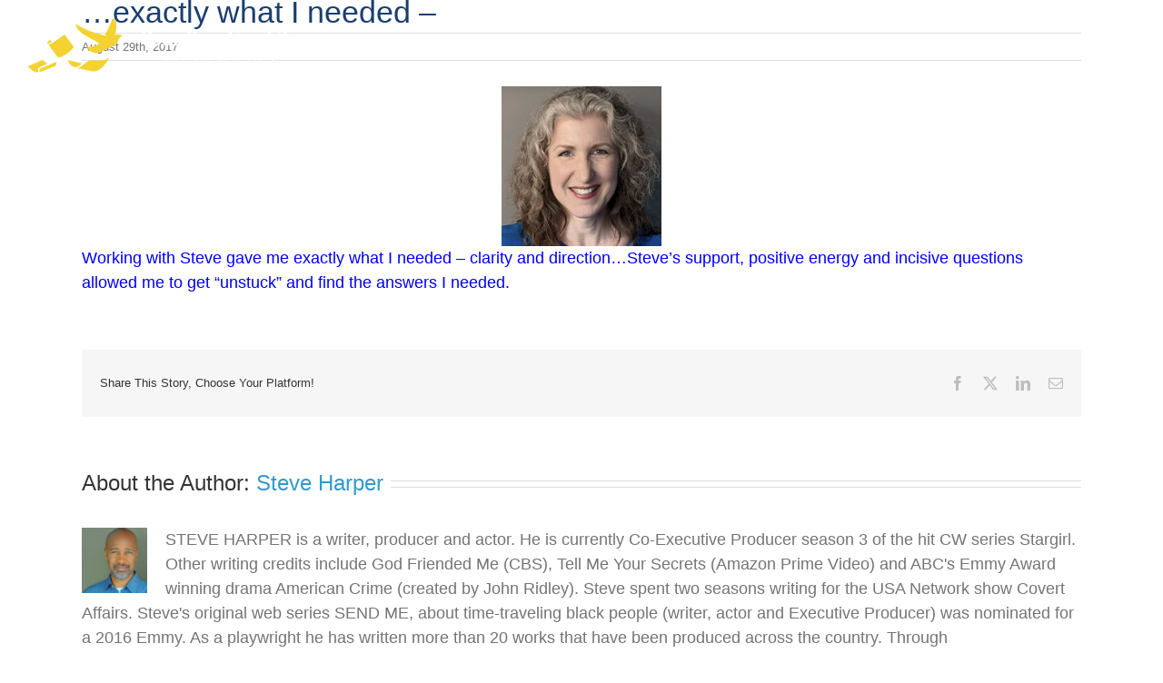

--- FILE ---
content_type: text/html; charset=utf-8
request_url: https://www.google.com/recaptcha/api2/anchor?ar=1&k=6Lf1KHQUAAAAAFNKEX1hdSWCS3mRMv4FlFaNslaD&co=aHR0cHM6Ly93d3cueW91cmNyZWF0aXZlbGlmZS5jb206NDQz&hl=en&v=PoyoqOPhxBO7pBk68S4YbpHZ&size=normal&anchor-ms=20000&execute-ms=30000&cb=kmuetrgpdvms
body_size: 49177
content:
<!DOCTYPE HTML><html dir="ltr" lang="en"><head><meta http-equiv="Content-Type" content="text/html; charset=UTF-8">
<meta http-equiv="X-UA-Compatible" content="IE=edge">
<title>reCAPTCHA</title>
<style type="text/css">
/* cyrillic-ext */
@font-face {
  font-family: 'Roboto';
  font-style: normal;
  font-weight: 400;
  font-stretch: 100%;
  src: url(//fonts.gstatic.com/s/roboto/v48/KFO7CnqEu92Fr1ME7kSn66aGLdTylUAMa3GUBHMdazTgWw.woff2) format('woff2');
  unicode-range: U+0460-052F, U+1C80-1C8A, U+20B4, U+2DE0-2DFF, U+A640-A69F, U+FE2E-FE2F;
}
/* cyrillic */
@font-face {
  font-family: 'Roboto';
  font-style: normal;
  font-weight: 400;
  font-stretch: 100%;
  src: url(//fonts.gstatic.com/s/roboto/v48/KFO7CnqEu92Fr1ME7kSn66aGLdTylUAMa3iUBHMdazTgWw.woff2) format('woff2');
  unicode-range: U+0301, U+0400-045F, U+0490-0491, U+04B0-04B1, U+2116;
}
/* greek-ext */
@font-face {
  font-family: 'Roboto';
  font-style: normal;
  font-weight: 400;
  font-stretch: 100%;
  src: url(//fonts.gstatic.com/s/roboto/v48/KFO7CnqEu92Fr1ME7kSn66aGLdTylUAMa3CUBHMdazTgWw.woff2) format('woff2');
  unicode-range: U+1F00-1FFF;
}
/* greek */
@font-face {
  font-family: 'Roboto';
  font-style: normal;
  font-weight: 400;
  font-stretch: 100%;
  src: url(//fonts.gstatic.com/s/roboto/v48/KFO7CnqEu92Fr1ME7kSn66aGLdTylUAMa3-UBHMdazTgWw.woff2) format('woff2');
  unicode-range: U+0370-0377, U+037A-037F, U+0384-038A, U+038C, U+038E-03A1, U+03A3-03FF;
}
/* math */
@font-face {
  font-family: 'Roboto';
  font-style: normal;
  font-weight: 400;
  font-stretch: 100%;
  src: url(//fonts.gstatic.com/s/roboto/v48/KFO7CnqEu92Fr1ME7kSn66aGLdTylUAMawCUBHMdazTgWw.woff2) format('woff2');
  unicode-range: U+0302-0303, U+0305, U+0307-0308, U+0310, U+0312, U+0315, U+031A, U+0326-0327, U+032C, U+032F-0330, U+0332-0333, U+0338, U+033A, U+0346, U+034D, U+0391-03A1, U+03A3-03A9, U+03B1-03C9, U+03D1, U+03D5-03D6, U+03F0-03F1, U+03F4-03F5, U+2016-2017, U+2034-2038, U+203C, U+2040, U+2043, U+2047, U+2050, U+2057, U+205F, U+2070-2071, U+2074-208E, U+2090-209C, U+20D0-20DC, U+20E1, U+20E5-20EF, U+2100-2112, U+2114-2115, U+2117-2121, U+2123-214F, U+2190, U+2192, U+2194-21AE, U+21B0-21E5, U+21F1-21F2, U+21F4-2211, U+2213-2214, U+2216-22FF, U+2308-230B, U+2310, U+2319, U+231C-2321, U+2336-237A, U+237C, U+2395, U+239B-23B7, U+23D0, U+23DC-23E1, U+2474-2475, U+25AF, U+25B3, U+25B7, U+25BD, U+25C1, U+25CA, U+25CC, U+25FB, U+266D-266F, U+27C0-27FF, U+2900-2AFF, U+2B0E-2B11, U+2B30-2B4C, U+2BFE, U+3030, U+FF5B, U+FF5D, U+1D400-1D7FF, U+1EE00-1EEFF;
}
/* symbols */
@font-face {
  font-family: 'Roboto';
  font-style: normal;
  font-weight: 400;
  font-stretch: 100%;
  src: url(//fonts.gstatic.com/s/roboto/v48/KFO7CnqEu92Fr1ME7kSn66aGLdTylUAMaxKUBHMdazTgWw.woff2) format('woff2');
  unicode-range: U+0001-000C, U+000E-001F, U+007F-009F, U+20DD-20E0, U+20E2-20E4, U+2150-218F, U+2190, U+2192, U+2194-2199, U+21AF, U+21E6-21F0, U+21F3, U+2218-2219, U+2299, U+22C4-22C6, U+2300-243F, U+2440-244A, U+2460-24FF, U+25A0-27BF, U+2800-28FF, U+2921-2922, U+2981, U+29BF, U+29EB, U+2B00-2BFF, U+4DC0-4DFF, U+FFF9-FFFB, U+10140-1018E, U+10190-1019C, U+101A0, U+101D0-101FD, U+102E0-102FB, U+10E60-10E7E, U+1D2C0-1D2D3, U+1D2E0-1D37F, U+1F000-1F0FF, U+1F100-1F1AD, U+1F1E6-1F1FF, U+1F30D-1F30F, U+1F315, U+1F31C, U+1F31E, U+1F320-1F32C, U+1F336, U+1F378, U+1F37D, U+1F382, U+1F393-1F39F, U+1F3A7-1F3A8, U+1F3AC-1F3AF, U+1F3C2, U+1F3C4-1F3C6, U+1F3CA-1F3CE, U+1F3D4-1F3E0, U+1F3ED, U+1F3F1-1F3F3, U+1F3F5-1F3F7, U+1F408, U+1F415, U+1F41F, U+1F426, U+1F43F, U+1F441-1F442, U+1F444, U+1F446-1F449, U+1F44C-1F44E, U+1F453, U+1F46A, U+1F47D, U+1F4A3, U+1F4B0, U+1F4B3, U+1F4B9, U+1F4BB, U+1F4BF, U+1F4C8-1F4CB, U+1F4D6, U+1F4DA, U+1F4DF, U+1F4E3-1F4E6, U+1F4EA-1F4ED, U+1F4F7, U+1F4F9-1F4FB, U+1F4FD-1F4FE, U+1F503, U+1F507-1F50B, U+1F50D, U+1F512-1F513, U+1F53E-1F54A, U+1F54F-1F5FA, U+1F610, U+1F650-1F67F, U+1F687, U+1F68D, U+1F691, U+1F694, U+1F698, U+1F6AD, U+1F6B2, U+1F6B9-1F6BA, U+1F6BC, U+1F6C6-1F6CF, U+1F6D3-1F6D7, U+1F6E0-1F6EA, U+1F6F0-1F6F3, U+1F6F7-1F6FC, U+1F700-1F7FF, U+1F800-1F80B, U+1F810-1F847, U+1F850-1F859, U+1F860-1F887, U+1F890-1F8AD, U+1F8B0-1F8BB, U+1F8C0-1F8C1, U+1F900-1F90B, U+1F93B, U+1F946, U+1F984, U+1F996, U+1F9E9, U+1FA00-1FA6F, U+1FA70-1FA7C, U+1FA80-1FA89, U+1FA8F-1FAC6, U+1FACE-1FADC, U+1FADF-1FAE9, U+1FAF0-1FAF8, U+1FB00-1FBFF;
}
/* vietnamese */
@font-face {
  font-family: 'Roboto';
  font-style: normal;
  font-weight: 400;
  font-stretch: 100%;
  src: url(//fonts.gstatic.com/s/roboto/v48/KFO7CnqEu92Fr1ME7kSn66aGLdTylUAMa3OUBHMdazTgWw.woff2) format('woff2');
  unicode-range: U+0102-0103, U+0110-0111, U+0128-0129, U+0168-0169, U+01A0-01A1, U+01AF-01B0, U+0300-0301, U+0303-0304, U+0308-0309, U+0323, U+0329, U+1EA0-1EF9, U+20AB;
}
/* latin-ext */
@font-face {
  font-family: 'Roboto';
  font-style: normal;
  font-weight: 400;
  font-stretch: 100%;
  src: url(//fonts.gstatic.com/s/roboto/v48/KFO7CnqEu92Fr1ME7kSn66aGLdTylUAMa3KUBHMdazTgWw.woff2) format('woff2');
  unicode-range: U+0100-02BA, U+02BD-02C5, U+02C7-02CC, U+02CE-02D7, U+02DD-02FF, U+0304, U+0308, U+0329, U+1D00-1DBF, U+1E00-1E9F, U+1EF2-1EFF, U+2020, U+20A0-20AB, U+20AD-20C0, U+2113, U+2C60-2C7F, U+A720-A7FF;
}
/* latin */
@font-face {
  font-family: 'Roboto';
  font-style: normal;
  font-weight: 400;
  font-stretch: 100%;
  src: url(//fonts.gstatic.com/s/roboto/v48/KFO7CnqEu92Fr1ME7kSn66aGLdTylUAMa3yUBHMdazQ.woff2) format('woff2');
  unicode-range: U+0000-00FF, U+0131, U+0152-0153, U+02BB-02BC, U+02C6, U+02DA, U+02DC, U+0304, U+0308, U+0329, U+2000-206F, U+20AC, U+2122, U+2191, U+2193, U+2212, U+2215, U+FEFF, U+FFFD;
}
/* cyrillic-ext */
@font-face {
  font-family: 'Roboto';
  font-style: normal;
  font-weight: 500;
  font-stretch: 100%;
  src: url(//fonts.gstatic.com/s/roboto/v48/KFO7CnqEu92Fr1ME7kSn66aGLdTylUAMa3GUBHMdazTgWw.woff2) format('woff2');
  unicode-range: U+0460-052F, U+1C80-1C8A, U+20B4, U+2DE0-2DFF, U+A640-A69F, U+FE2E-FE2F;
}
/* cyrillic */
@font-face {
  font-family: 'Roboto';
  font-style: normal;
  font-weight: 500;
  font-stretch: 100%;
  src: url(//fonts.gstatic.com/s/roboto/v48/KFO7CnqEu92Fr1ME7kSn66aGLdTylUAMa3iUBHMdazTgWw.woff2) format('woff2');
  unicode-range: U+0301, U+0400-045F, U+0490-0491, U+04B0-04B1, U+2116;
}
/* greek-ext */
@font-face {
  font-family: 'Roboto';
  font-style: normal;
  font-weight: 500;
  font-stretch: 100%;
  src: url(//fonts.gstatic.com/s/roboto/v48/KFO7CnqEu92Fr1ME7kSn66aGLdTylUAMa3CUBHMdazTgWw.woff2) format('woff2');
  unicode-range: U+1F00-1FFF;
}
/* greek */
@font-face {
  font-family: 'Roboto';
  font-style: normal;
  font-weight: 500;
  font-stretch: 100%;
  src: url(//fonts.gstatic.com/s/roboto/v48/KFO7CnqEu92Fr1ME7kSn66aGLdTylUAMa3-UBHMdazTgWw.woff2) format('woff2');
  unicode-range: U+0370-0377, U+037A-037F, U+0384-038A, U+038C, U+038E-03A1, U+03A3-03FF;
}
/* math */
@font-face {
  font-family: 'Roboto';
  font-style: normal;
  font-weight: 500;
  font-stretch: 100%;
  src: url(//fonts.gstatic.com/s/roboto/v48/KFO7CnqEu92Fr1ME7kSn66aGLdTylUAMawCUBHMdazTgWw.woff2) format('woff2');
  unicode-range: U+0302-0303, U+0305, U+0307-0308, U+0310, U+0312, U+0315, U+031A, U+0326-0327, U+032C, U+032F-0330, U+0332-0333, U+0338, U+033A, U+0346, U+034D, U+0391-03A1, U+03A3-03A9, U+03B1-03C9, U+03D1, U+03D5-03D6, U+03F0-03F1, U+03F4-03F5, U+2016-2017, U+2034-2038, U+203C, U+2040, U+2043, U+2047, U+2050, U+2057, U+205F, U+2070-2071, U+2074-208E, U+2090-209C, U+20D0-20DC, U+20E1, U+20E5-20EF, U+2100-2112, U+2114-2115, U+2117-2121, U+2123-214F, U+2190, U+2192, U+2194-21AE, U+21B0-21E5, U+21F1-21F2, U+21F4-2211, U+2213-2214, U+2216-22FF, U+2308-230B, U+2310, U+2319, U+231C-2321, U+2336-237A, U+237C, U+2395, U+239B-23B7, U+23D0, U+23DC-23E1, U+2474-2475, U+25AF, U+25B3, U+25B7, U+25BD, U+25C1, U+25CA, U+25CC, U+25FB, U+266D-266F, U+27C0-27FF, U+2900-2AFF, U+2B0E-2B11, U+2B30-2B4C, U+2BFE, U+3030, U+FF5B, U+FF5D, U+1D400-1D7FF, U+1EE00-1EEFF;
}
/* symbols */
@font-face {
  font-family: 'Roboto';
  font-style: normal;
  font-weight: 500;
  font-stretch: 100%;
  src: url(//fonts.gstatic.com/s/roboto/v48/KFO7CnqEu92Fr1ME7kSn66aGLdTylUAMaxKUBHMdazTgWw.woff2) format('woff2');
  unicode-range: U+0001-000C, U+000E-001F, U+007F-009F, U+20DD-20E0, U+20E2-20E4, U+2150-218F, U+2190, U+2192, U+2194-2199, U+21AF, U+21E6-21F0, U+21F3, U+2218-2219, U+2299, U+22C4-22C6, U+2300-243F, U+2440-244A, U+2460-24FF, U+25A0-27BF, U+2800-28FF, U+2921-2922, U+2981, U+29BF, U+29EB, U+2B00-2BFF, U+4DC0-4DFF, U+FFF9-FFFB, U+10140-1018E, U+10190-1019C, U+101A0, U+101D0-101FD, U+102E0-102FB, U+10E60-10E7E, U+1D2C0-1D2D3, U+1D2E0-1D37F, U+1F000-1F0FF, U+1F100-1F1AD, U+1F1E6-1F1FF, U+1F30D-1F30F, U+1F315, U+1F31C, U+1F31E, U+1F320-1F32C, U+1F336, U+1F378, U+1F37D, U+1F382, U+1F393-1F39F, U+1F3A7-1F3A8, U+1F3AC-1F3AF, U+1F3C2, U+1F3C4-1F3C6, U+1F3CA-1F3CE, U+1F3D4-1F3E0, U+1F3ED, U+1F3F1-1F3F3, U+1F3F5-1F3F7, U+1F408, U+1F415, U+1F41F, U+1F426, U+1F43F, U+1F441-1F442, U+1F444, U+1F446-1F449, U+1F44C-1F44E, U+1F453, U+1F46A, U+1F47D, U+1F4A3, U+1F4B0, U+1F4B3, U+1F4B9, U+1F4BB, U+1F4BF, U+1F4C8-1F4CB, U+1F4D6, U+1F4DA, U+1F4DF, U+1F4E3-1F4E6, U+1F4EA-1F4ED, U+1F4F7, U+1F4F9-1F4FB, U+1F4FD-1F4FE, U+1F503, U+1F507-1F50B, U+1F50D, U+1F512-1F513, U+1F53E-1F54A, U+1F54F-1F5FA, U+1F610, U+1F650-1F67F, U+1F687, U+1F68D, U+1F691, U+1F694, U+1F698, U+1F6AD, U+1F6B2, U+1F6B9-1F6BA, U+1F6BC, U+1F6C6-1F6CF, U+1F6D3-1F6D7, U+1F6E0-1F6EA, U+1F6F0-1F6F3, U+1F6F7-1F6FC, U+1F700-1F7FF, U+1F800-1F80B, U+1F810-1F847, U+1F850-1F859, U+1F860-1F887, U+1F890-1F8AD, U+1F8B0-1F8BB, U+1F8C0-1F8C1, U+1F900-1F90B, U+1F93B, U+1F946, U+1F984, U+1F996, U+1F9E9, U+1FA00-1FA6F, U+1FA70-1FA7C, U+1FA80-1FA89, U+1FA8F-1FAC6, U+1FACE-1FADC, U+1FADF-1FAE9, U+1FAF0-1FAF8, U+1FB00-1FBFF;
}
/* vietnamese */
@font-face {
  font-family: 'Roboto';
  font-style: normal;
  font-weight: 500;
  font-stretch: 100%;
  src: url(//fonts.gstatic.com/s/roboto/v48/KFO7CnqEu92Fr1ME7kSn66aGLdTylUAMa3OUBHMdazTgWw.woff2) format('woff2');
  unicode-range: U+0102-0103, U+0110-0111, U+0128-0129, U+0168-0169, U+01A0-01A1, U+01AF-01B0, U+0300-0301, U+0303-0304, U+0308-0309, U+0323, U+0329, U+1EA0-1EF9, U+20AB;
}
/* latin-ext */
@font-face {
  font-family: 'Roboto';
  font-style: normal;
  font-weight: 500;
  font-stretch: 100%;
  src: url(//fonts.gstatic.com/s/roboto/v48/KFO7CnqEu92Fr1ME7kSn66aGLdTylUAMa3KUBHMdazTgWw.woff2) format('woff2');
  unicode-range: U+0100-02BA, U+02BD-02C5, U+02C7-02CC, U+02CE-02D7, U+02DD-02FF, U+0304, U+0308, U+0329, U+1D00-1DBF, U+1E00-1E9F, U+1EF2-1EFF, U+2020, U+20A0-20AB, U+20AD-20C0, U+2113, U+2C60-2C7F, U+A720-A7FF;
}
/* latin */
@font-face {
  font-family: 'Roboto';
  font-style: normal;
  font-weight: 500;
  font-stretch: 100%;
  src: url(//fonts.gstatic.com/s/roboto/v48/KFO7CnqEu92Fr1ME7kSn66aGLdTylUAMa3yUBHMdazQ.woff2) format('woff2');
  unicode-range: U+0000-00FF, U+0131, U+0152-0153, U+02BB-02BC, U+02C6, U+02DA, U+02DC, U+0304, U+0308, U+0329, U+2000-206F, U+20AC, U+2122, U+2191, U+2193, U+2212, U+2215, U+FEFF, U+FFFD;
}
/* cyrillic-ext */
@font-face {
  font-family: 'Roboto';
  font-style: normal;
  font-weight: 900;
  font-stretch: 100%;
  src: url(//fonts.gstatic.com/s/roboto/v48/KFO7CnqEu92Fr1ME7kSn66aGLdTylUAMa3GUBHMdazTgWw.woff2) format('woff2');
  unicode-range: U+0460-052F, U+1C80-1C8A, U+20B4, U+2DE0-2DFF, U+A640-A69F, U+FE2E-FE2F;
}
/* cyrillic */
@font-face {
  font-family: 'Roboto';
  font-style: normal;
  font-weight: 900;
  font-stretch: 100%;
  src: url(//fonts.gstatic.com/s/roboto/v48/KFO7CnqEu92Fr1ME7kSn66aGLdTylUAMa3iUBHMdazTgWw.woff2) format('woff2');
  unicode-range: U+0301, U+0400-045F, U+0490-0491, U+04B0-04B1, U+2116;
}
/* greek-ext */
@font-face {
  font-family: 'Roboto';
  font-style: normal;
  font-weight: 900;
  font-stretch: 100%;
  src: url(//fonts.gstatic.com/s/roboto/v48/KFO7CnqEu92Fr1ME7kSn66aGLdTylUAMa3CUBHMdazTgWw.woff2) format('woff2');
  unicode-range: U+1F00-1FFF;
}
/* greek */
@font-face {
  font-family: 'Roboto';
  font-style: normal;
  font-weight: 900;
  font-stretch: 100%;
  src: url(//fonts.gstatic.com/s/roboto/v48/KFO7CnqEu92Fr1ME7kSn66aGLdTylUAMa3-UBHMdazTgWw.woff2) format('woff2');
  unicode-range: U+0370-0377, U+037A-037F, U+0384-038A, U+038C, U+038E-03A1, U+03A3-03FF;
}
/* math */
@font-face {
  font-family: 'Roboto';
  font-style: normal;
  font-weight: 900;
  font-stretch: 100%;
  src: url(//fonts.gstatic.com/s/roboto/v48/KFO7CnqEu92Fr1ME7kSn66aGLdTylUAMawCUBHMdazTgWw.woff2) format('woff2');
  unicode-range: U+0302-0303, U+0305, U+0307-0308, U+0310, U+0312, U+0315, U+031A, U+0326-0327, U+032C, U+032F-0330, U+0332-0333, U+0338, U+033A, U+0346, U+034D, U+0391-03A1, U+03A3-03A9, U+03B1-03C9, U+03D1, U+03D5-03D6, U+03F0-03F1, U+03F4-03F5, U+2016-2017, U+2034-2038, U+203C, U+2040, U+2043, U+2047, U+2050, U+2057, U+205F, U+2070-2071, U+2074-208E, U+2090-209C, U+20D0-20DC, U+20E1, U+20E5-20EF, U+2100-2112, U+2114-2115, U+2117-2121, U+2123-214F, U+2190, U+2192, U+2194-21AE, U+21B0-21E5, U+21F1-21F2, U+21F4-2211, U+2213-2214, U+2216-22FF, U+2308-230B, U+2310, U+2319, U+231C-2321, U+2336-237A, U+237C, U+2395, U+239B-23B7, U+23D0, U+23DC-23E1, U+2474-2475, U+25AF, U+25B3, U+25B7, U+25BD, U+25C1, U+25CA, U+25CC, U+25FB, U+266D-266F, U+27C0-27FF, U+2900-2AFF, U+2B0E-2B11, U+2B30-2B4C, U+2BFE, U+3030, U+FF5B, U+FF5D, U+1D400-1D7FF, U+1EE00-1EEFF;
}
/* symbols */
@font-face {
  font-family: 'Roboto';
  font-style: normal;
  font-weight: 900;
  font-stretch: 100%;
  src: url(//fonts.gstatic.com/s/roboto/v48/KFO7CnqEu92Fr1ME7kSn66aGLdTylUAMaxKUBHMdazTgWw.woff2) format('woff2');
  unicode-range: U+0001-000C, U+000E-001F, U+007F-009F, U+20DD-20E0, U+20E2-20E4, U+2150-218F, U+2190, U+2192, U+2194-2199, U+21AF, U+21E6-21F0, U+21F3, U+2218-2219, U+2299, U+22C4-22C6, U+2300-243F, U+2440-244A, U+2460-24FF, U+25A0-27BF, U+2800-28FF, U+2921-2922, U+2981, U+29BF, U+29EB, U+2B00-2BFF, U+4DC0-4DFF, U+FFF9-FFFB, U+10140-1018E, U+10190-1019C, U+101A0, U+101D0-101FD, U+102E0-102FB, U+10E60-10E7E, U+1D2C0-1D2D3, U+1D2E0-1D37F, U+1F000-1F0FF, U+1F100-1F1AD, U+1F1E6-1F1FF, U+1F30D-1F30F, U+1F315, U+1F31C, U+1F31E, U+1F320-1F32C, U+1F336, U+1F378, U+1F37D, U+1F382, U+1F393-1F39F, U+1F3A7-1F3A8, U+1F3AC-1F3AF, U+1F3C2, U+1F3C4-1F3C6, U+1F3CA-1F3CE, U+1F3D4-1F3E0, U+1F3ED, U+1F3F1-1F3F3, U+1F3F5-1F3F7, U+1F408, U+1F415, U+1F41F, U+1F426, U+1F43F, U+1F441-1F442, U+1F444, U+1F446-1F449, U+1F44C-1F44E, U+1F453, U+1F46A, U+1F47D, U+1F4A3, U+1F4B0, U+1F4B3, U+1F4B9, U+1F4BB, U+1F4BF, U+1F4C8-1F4CB, U+1F4D6, U+1F4DA, U+1F4DF, U+1F4E3-1F4E6, U+1F4EA-1F4ED, U+1F4F7, U+1F4F9-1F4FB, U+1F4FD-1F4FE, U+1F503, U+1F507-1F50B, U+1F50D, U+1F512-1F513, U+1F53E-1F54A, U+1F54F-1F5FA, U+1F610, U+1F650-1F67F, U+1F687, U+1F68D, U+1F691, U+1F694, U+1F698, U+1F6AD, U+1F6B2, U+1F6B9-1F6BA, U+1F6BC, U+1F6C6-1F6CF, U+1F6D3-1F6D7, U+1F6E0-1F6EA, U+1F6F0-1F6F3, U+1F6F7-1F6FC, U+1F700-1F7FF, U+1F800-1F80B, U+1F810-1F847, U+1F850-1F859, U+1F860-1F887, U+1F890-1F8AD, U+1F8B0-1F8BB, U+1F8C0-1F8C1, U+1F900-1F90B, U+1F93B, U+1F946, U+1F984, U+1F996, U+1F9E9, U+1FA00-1FA6F, U+1FA70-1FA7C, U+1FA80-1FA89, U+1FA8F-1FAC6, U+1FACE-1FADC, U+1FADF-1FAE9, U+1FAF0-1FAF8, U+1FB00-1FBFF;
}
/* vietnamese */
@font-face {
  font-family: 'Roboto';
  font-style: normal;
  font-weight: 900;
  font-stretch: 100%;
  src: url(//fonts.gstatic.com/s/roboto/v48/KFO7CnqEu92Fr1ME7kSn66aGLdTylUAMa3OUBHMdazTgWw.woff2) format('woff2');
  unicode-range: U+0102-0103, U+0110-0111, U+0128-0129, U+0168-0169, U+01A0-01A1, U+01AF-01B0, U+0300-0301, U+0303-0304, U+0308-0309, U+0323, U+0329, U+1EA0-1EF9, U+20AB;
}
/* latin-ext */
@font-face {
  font-family: 'Roboto';
  font-style: normal;
  font-weight: 900;
  font-stretch: 100%;
  src: url(//fonts.gstatic.com/s/roboto/v48/KFO7CnqEu92Fr1ME7kSn66aGLdTylUAMa3KUBHMdazTgWw.woff2) format('woff2');
  unicode-range: U+0100-02BA, U+02BD-02C5, U+02C7-02CC, U+02CE-02D7, U+02DD-02FF, U+0304, U+0308, U+0329, U+1D00-1DBF, U+1E00-1E9F, U+1EF2-1EFF, U+2020, U+20A0-20AB, U+20AD-20C0, U+2113, U+2C60-2C7F, U+A720-A7FF;
}
/* latin */
@font-face {
  font-family: 'Roboto';
  font-style: normal;
  font-weight: 900;
  font-stretch: 100%;
  src: url(//fonts.gstatic.com/s/roboto/v48/KFO7CnqEu92Fr1ME7kSn66aGLdTylUAMa3yUBHMdazQ.woff2) format('woff2');
  unicode-range: U+0000-00FF, U+0131, U+0152-0153, U+02BB-02BC, U+02C6, U+02DA, U+02DC, U+0304, U+0308, U+0329, U+2000-206F, U+20AC, U+2122, U+2191, U+2193, U+2212, U+2215, U+FEFF, U+FFFD;
}

</style>
<link rel="stylesheet" type="text/css" href="https://www.gstatic.com/recaptcha/releases/PoyoqOPhxBO7pBk68S4YbpHZ/styles__ltr.css">
<script nonce="J7Ypy5hZ03P1qDEFMnwq9A" type="text/javascript">window['__recaptcha_api'] = 'https://www.google.com/recaptcha/api2/';</script>
<script type="text/javascript" src="https://www.gstatic.com/recaptcha/releases/PoyoqOPhxBO7pBk68S4YbpHZ/recaptcha__en.js" nonce="J7Ypy5hZ03P1qDEFMnwq9A">
      
    </script></head>
<body><div id="rc-anchor-alert" class="rc-anchor-alert"></div>
<input type="hidden" id="recaptcha-token" value="[base64]">
<script type="text/javascript" nonce="J7Ypy5hZ03P1qDEFMnwq9A">
      recaptcha.anchor.Main.init("[\x22ainput\x22,[\x22bgdata\x22,\x22\x22,\[base64]/[base64]/MjU1Ong/[base64]/[base64]/[base64]/[base64]/[base64]/[base64]/[base64]/[base64]/[base64]/[base64]/[base64]/[base64]/[base64]/[base64]/[base64]\\u003d\x22,\[base64]\\u003d\x22,\x22wo07JsK6cVIdEMKcUMO5woYlaMK+QgjCicKdwrTDh8OwJ8O5QgTDm8Kmw5zCmyXDscK5w5dhw4o/woHDmsKfw6QXLD8taMKfw54Cw7/ClAMswq44Q8OIw78YwqwlBsOUWcKhw6bDoMKWUMKmwrABw7TDgcK9MhgzL8K5ExLCj8O8wrxPw55FwqQ0wq7DrsO1UcKXw5DCh8Khwq0xSE7DkcKNw7/Cu8KMFBVGw7DDocKCF0HCrMOvwpbDvcOpw4rCqMOuw40jw6/[base64]/w49JImvCpinCjH1awoxVw4dNw7dRTGtOwrkLNcOLw5lSwpBsEVLCu8Ocw7/Du8OtwrwSQDjDhhwSMcOwSsOJw78TwrrCjcOhK8ORw4LDu2bDsRvCslbCtHbDrsKSBF/DqQpnM1DChsOnwpHDrcKlwq/CusO3wprDkDxHeCx3wrHDrxlhSWoSMVspUsO2wpbClRE5wqXDnz1jwopHRMK3JMOrwqXCn8O5RgnDnMK9EVIVwr3DicOHeTMFw49CWcOqwp3Du8Opwqc7w7J7w5/Cl8KyGsO0K1giLcOkwoEjwrDCucKDZsOXwrfDu2zDtsK7bsKyUcK0w5Nbw4XDhRNqw5LDnsOww5fDklHCosOddsK6J29UMwgVZxNfw6Foc8KGGsO2w4DCrsOrw7PDqw/DvsKuAlHCmkLCtsO/wp50GxoKwr10w7xCw43CscOfw4DDu8KZW8OyE3Urw7IQwrZmwp4Nw7/[base64]/[base64]/[base64]/GMKaw6nDs8KsAcKQA8KFw7DCiRvDqHfCsTfCmcKBwqDCiMKjeHDDlXVYX8O/w7bCnnVTVTx5eH0aOcKkwqJrAiZUGkRqw7Qxw5IWwrFSSsKnw4s7IsOjwqMAwpvDpsOUFm0/PAbCrgpZw4/CscK+BVI6wpJeFsOuw6HCj3XCqjMBw6IPKMKiK8KwCwTDmwnDrMO7wozDicKTVg4gcWBWw7Y9w5c6w53DksOtER/[base64]/Qz/ChE57wqjChQLDgFLDrCZBw7rDp8KYw43DjnpnGsKCw6EgLApbwoVNw6oLO8OzwrkPwqYMfmF5w40baMOaw6jDusO/w48ibMO6w5bDi8OSwp48DifCg8O6T8KWRm7DkQQJwqjDtTTCsgZawovCmMKZEcKsAyPCmMK2wqocLsO7w4rDhTMEwrIbJcOsQ8Oqw7DDucO5OMKbwrBdBMOfZsO2EGJqwqnDkhbCqBTCoTHCiV/[base64]/Z8KXYlfDn8KWcm3DnMK3w5JQCF91O8OgF8KJGj95EXPDukbCsA88w7zDosK2woNIcQDCrWtwP8K/w7/Cmw/[base64]/[base64]/Ctg7Ct8Kiw5XCrcO0wrFdwoLDr8K7NERIwo7CoMOAw5B2asKJFigTw54EakHDpsO3w6RhccOPcnpxw7rCqHNiXlR0HsOVwofDp0MEw4kuecK/[base64]/CkcKUwr/ChUo1DsOtw4nCscOdScOhK8O/[base64]/w4V4wpbDsnYzw5nCuTkMRsO5wrbDvMK3RA/CkcOWBMKZBMKvPko/KDbDscKUecK+wpVtw4TClA09w7oRw5HCu8K8emAMSC0Fw7nDkSPCvifCnmnDhsOAI8KVwrHCsyTDgMODTknDj0dSw6JjGsO/wq/Dj8KaL8OIw6XDu8KKDXvDnWzCvg/[base64]/Dqy14w6g1w5jDq8OeAcO5T8KDWlhwUEXDpgIyw7XCoU/DqHpmF0Now6BRXsOgw7xjbVvCqcOWVMKvbsOMM8KDG3JHZQXDmkvDv8OeccKkZ8OUw4vCljjCqMKhRgQXIkjCrMOnXxANNEw+OMK0w63DpQrCrhnDmR4uwqMkwrjDqC/CoRthecORw5jDsWnDvsK3dxXCuydiwpTDmcOGwq1FwrMxfcODworDiMK1AlxLdh/Cuw81wogzwrRfL8KTw77Dj8Oww54Fw58Afj09a0bCk8K5AQLDj8OvdcKEUhDCkcOAwpXDgcOUDcKSwpkEdVUTwqfDpMKaRn7CoMOmw6nCjsOzwp4nMsKMf3Q4JEdvF8OldsKbS8O2WR7CjS/[base64]/CumFfw5V5wp0JBcOLwpHCmh7Ct8KcKsO9UsKqwrHDk0vDsiJfworCvcOIw69cwrwow6/DscObMVHCn25pAhfChB/CgSbCjR9wBifCsMKgChNFwoTCnXDDr8OQH8KSN2dqXsOSRcKaworCiELCjsKCOMOsw7/Cq8Klw5JaKnTChcKFw5IAw4/Dp8OZMcKLLsKnwo/Do8KpwrETZcOgesKmUMOHwrkPw59jXxx1QBHCk8KyVHLDoMOEwo97w5XDnMKral/Dpktqw6PCpgYlLGUpF8KIUMKwaGtkw4PDpmlMw67DnT1ZPMOOQAjDjcOHwrEnwpsIwo0Aw4XCo8KqwoLDjmXCmGtDw79xQsOfS1zDvcO4EcOaDRTCny83w5vCqknCpMOTw6TCmF1hBCrCncK1w5xPbsKSw41jw5/[base64]/w5sBJlLDscOyw7fDv8OkMUTDgALCn8Krw6bDhlFYWMKww49uw5DDhTrDt8KFwrgfwr4/aUfDrBM/SgvDhMOlQcO5GcKMwqjDoz4yJcOJwoUrw5XChHEkIsKlwrM/[base64]/McOaw4lyw4tkXsKHwrbDt2l+DDsTwqLCnh0KchTCvCojwpjCiQIII8K4Z8O3wrHDuU9twq80w4nCkMKAwprCpDU5wo1Qw6NDwqTDvQZ+w4wdCwIxwrI/EsOQwrvDoHsXwrg6BMOYw5LCn8OLwpzDplVkSyUPFlbDnMKfRyDCqS9OLsOUHcOowrMOw7XDksOuJEVtS8KfYMOWQsO/w6xIwrDDvcO/D8K5KcO1w65sWhkww5smw6VtezhWFVHCr8KAM0DDjsKbwojCsxfDm8KcwovDt0tNWwd2w6bDs8OsCmEzw5d+HxwILR7DtSwsworCrcO0BVE5XnZRw6HCvxbCqjfCpcKlw77Djyphw51Qw7waEsOPw4rCmFdjwrskJEVlw7sKMcOrKD/[base64]/CosO6Zm/CtMKhw6I/wrnCg1zDpjg4wpECKsKqwpIZwr8AH1TClsKRw5MowoXDvD/Cp3tyA1fDr8OmJ1sawokiwrZFQyHDjDXDhsKQw4YIw7DDnVwRw4AEwqxjMF3CgcKkwoBbwrcewq8Jw4hPw7E9wq08alogwprCph/CqcOZwqjDpFUONsKow7DDicKmbFIWAG/CqsK7e3TDmsOxNMKtwqTCpzUgWMK0wrgnBsObw5hYVsK7CMKBAVBewrLCnsO4w6/[base64]/DsXnDnGnCoVzDrX8pOhvCicKkwq59AsKrLS9Rw50aw40wwo7CsCUSAcOrw6fDqcKcwobDrMKfFsKzGcOHLMK+RcOwH8KLw7XCqcOoQsK2cGpNwrPCg8KiXMKPGcOnSBPDhTnCkcOkwpzDpcOtGAwKw6fDlsOZw7wmw5rCh8Ojw5TDg8KyCmjDo1LCgUbDv03CjcKsBW/DiygoXsOHw4IEMsOCX8OLw5UBw5fDvV7DlUUPw6rCm8O6w64JQcK9FAUCKcOmRV3Duh7DjsOFdAMaZ8KfZAACwq9vYnLCnX8AMVbClcOUwrYYZUPCuHzCq2fDiA4jw4l7w5fCh8KCwqrCksKJw4zDvFXCo8K+A0LCicO/JcKfwqcICsKiRMOZw6cNw4QtDjPDqgLCl2E3XMOQITnCgk/[base64]/CpjV5LMOowo7Dm1F7anRHwqjDo8OOKMK2w7LChxAmOcKEfg/DtAnCvh0Mw7UATMOuRMO3wrrCpn3Cnwo8KMOxw7NXYsOVwrvDo8Kawqs6Mjxcw5PDs8OYRlNGbhLDkg0JTMKbaMOdIU1Iw5TDlivDgsKLL8OAccK/ZsO3ScKZKMOowqVYwpJnfhXDrhoFGFnDiifDgjIIw4seOS0pfQAeOSvCg8KUdsO/BsKcw7rDnXDCpyrDnMKVwpjDoVx0w5fCncOLw5MBKMKubMO+wqnCmBnCrRLDuAwIQ8KNMQjDr0tKQMKqw583w5xjTMOrTjMgw5TCtydFTgxZw7/Di8KXYRvDkMOWwqDDt8KYw5E5QVo+wrfCpsKwwoJFG8OQwr3CtMOFN8O4w5DCkcKQwoXCimcIBsKiwqBXw4ZQH8KVw5rCgsKMb3HCn8OJfzPCi8KbATPDmMKfwqrCqlbDuRrCtsOpwqZEw7jDg8OzKWnCj2rCsnzDssOkwqLDk0nDp2wGw4AMI8OlfcO7w5jDu3/DhBTDo3zDvkxsQnkvwrM+wqfCtBs6TMOlcsO7w49PIBcuwro4Ml7DpS7DncO9wr3DkMK1woBRwoxow7ZRfsObwoolwq/DvsKlw74Aw7nClcKEQcO1V8OZBMKuHjMhwr43w4RjM8Ozwq4MfCnDqcKVMMONZyXCo8OMwq7DkCzCmcK2w781wr4iwppsw77ChzE1DMKMXWdcK8KQw7x6HzsZwr/CqhTClRkSw6XDhmvDllLCpG95w7p/[base64]/PFptwpXCl2caCcKoDFrDlFHDucKMw7bCjyZEYsKZLMK8JwvDtMOxMiLDosOWX3fCv8KySXzDkMK/JgbCpD/DmArDugbDtG/[base64]/ChG0Nwqwow6BEdMKywqnDssOdVcKmwpN4wqhYw7VSXEl+NDXCvGjDm0bDhcOzM8KvJwxXw4FHMsKwdxFrwr3DhsKWaTHDtcKrRUt9ZMKkUcOGGEfDglk2w7cyOinDkVkXE3TDvcKFNMOlwp/DhVkXwoYJw6VWw6LDviEAw57DqcOuw79iwqDDp8K1w5kufMOPwq7Dgzk5QsKyOcOmABsgw71eCAfDsMKQWcK7w7w9UMKLa1nDjkXCqsKhwoTCvsK/[base64]/w6sYw6HChMOMw5bDhhXDkcKywrHDoMKxwrVROcKmA3PDvcOtWsKHRMOEw5zDuwltwq1Mwp97TsK/[base64]/wqxBXMK2dBVFw43ClcKXwoLCtCgSCjN8OcKZOD3Ci8KNf3zDisK8w7XCocOhw4rCgMKGFMKvw6vDoMK5aMK1WcOTw5cAEE/CrmNNcsO8w5PDhsKse8O5RsOmw4E/EgfCgRHDhz9gAgp9VjR2M3cWwq8Fw58CwqPDjsKfCcKcw5rDmXhzO1UbRsKLXSDDocKxw4TCq8KgM1vCp8OzIlrDm8KZDF7DvDJMwqrCmnAywprDiTFNChDDgMOcQGUCZwNXwr3DiB1hJCwAwp9vcsO/wooNScKHwpQHwoUMB8OEwoDDlTwaw53DgHjCgsOiWGbDrsKfXsOoQMK7wqTDmMKTeHoNwoHDsBJGRsKrwqgZNwjClj0tw7ljBXh0w5bCi0RgwonDvMKdWcKBwpvDmnfDrHY7w5XClCJyajtnGFPDrBx/BcO4LwfDvsOSwqJ6RwNDwp0HwoAUKHPChMO/[base64]/dGXCvcO5wqLDlcKCUBnCoGrCr18Mw67DusKuw6HClMKjw71pQwbDocK7wrhpPMKSw6DDgT7Ds8OowoPDlGxbYcOtwqVhJMKdwojCjFp2M1DDokM1w7nDhMKPw7cPRxLCpQFkw7/[base64]/CvmdbwpDCo0FQKkDClFd9wqTCnxzDsMOHZUVJM8O6w4/Cr8KRw5gdFcOZw5vCiSjDojzDhkBgw6NqaUEEw4tqwq1Yw6YGPMKLRhzDpcOkXCnDrmPCpQXDpMKybycyw7HChcOPVWfDrsKMX8KVwr49W8Oiw44SbkRkdS8AwqrCuMOye8Kgw6fDkcOgUcO2w6pXMcKEU0rDp2zCrXLDhsKvw4/CnhYLw5IaBMKcMMO7K8KZAsOiBzXDg8OywosWNxzDiyVnw7/CoAxgw5FnR2ZCw5J8w5tKw5rCmsKZbsKAUisFw5pqDsOgwq7ClcOvL0jCs202w5YYw5nDssONPynCkcOsW3DDlcKFwprChsOYw7jCjcKjU8O3KVvCjMK2D8KgwqwFehvCk8OAwqkldMKVw57DnwQnYsOgdsKUwq7CqMK9PQrCgcKQTcKHw4HDkADCnjrDvcOyFgM/wp/DhsKMbnguwpxzwokKTcOdwo5JacOSwoLDrDvDmh09BMKkw5jCrT1sw5fCridVw6BKw7ERw6ciKH/[base64]/w6JgY8OewoHCtyLDr8K+WxfDrmLCvcKaF8Ktw6jDucO1w6A2w7Aow6ECw6cJwofDpVdbw7DDhcO4ZGtOw7VrwoN9wpAsw7cfCcKKwrrCumB0QsKOLMO7w5XDlMK5HDTCpHfCqcKVA8KNWnXCpsOtwrLDtsOeT1bDiEQIwpgMw43CvnV/wo0UZwHDiMKfLsO/wqjCrmsGwogtdDrCpSTCkBUdIcOYD0PDmR/DrhTDpMKfL8O/aB/DvMOiPAkIX8Kyc3DCisKHdcOcbsOGwo1gdyXDrMKtAcKIO8Ogwq/[base64]/CqcO+wpR4wrXDm8KNEGTClk/ClF14PsOvfsO0BCZaFwjDmXEnw7cbw7bDtkYKwqoww5diBx3DtsKcworDmMONVMOsOsO8S3LCtXjCo0/CpcKvKkPCp8KeNxMZwpvCsUzCu8KuwoDDnjXDkTsvw7MDecOiNwonwqoMYD/CisKFwrx6w7QaIQ3Cs0J4w4w1wpPDtk3DnMKew4N7BzXDhQHCrcKJIMKYw7B2w4gXF8OTw7nCmHrDpRnDo8OwScOFRlrDuBsOBsOpIUo0w5fCr8K7dB/Dr8Kow7FrbhXDscKUw5DDhMOWw4R/WHjCkQnCmsKFIyBCM8O2G8O+w6zCicK8XHc8wo0vw6DCrcOhTMKqe8KJwqJ9VijDlUwjbsKBw6ENw6DDrcOHV8K2w6LDhj9BUUjDqcKvw4HDrhrDtcO9VcOGEsO/YQzDtcOJwq7DoMOMwoHCscKZczzCsB07wqtuNsOiMMO4VVjCojo2JgQKworDjk8lVh48IMKvGsKyw7w6wp93c8KjJBXDs3nDs8OZbX3DkgxBOMKLw5zCg1vDusKtw4Z+QhDCkMO3w5nDqVIRwqXDhE7DgMK7wo/[base64]/w6vDv8Kcw4/CucOEwqXCtsO4ACrCkMK1csKywpjCgTd7L8OjwpnDgcKDw73DoXXDlsObT3VMIsOVSsKrXjh3W8OsPCLCgsKUEDIxw44tXHtawq/ChsKVw4DDjcOkZxVHwqApwrA/w77DgRRywpgMwpfDucOORMKBwo/CjAPCtsOyHCAJfcKqw5rChHk9eCDDnGfDvQ5kwqzDsMK/TBPDuhMQDcOzwq/DrlPDv8OXwoBPwotBLEgMCH92w7rCvsKNwpRjRn/DhzHClMOzwrzClXzCq8OTDT/Dp8KPF8K7S8KPwoLCryTClcK3w7/DrB3Do8OJwprCqsOVw5cVw7M2a8OsbAnCqcKGwrjCrVLCvsOLw4fDvSBYHMOsw7bDjSXCglLCqsKwI2fDpybCkMO3EW/CgAcrX8Kuw5fDjjRuLy/DssKvwqcNQFRvwoLDiSrCkWdbJwZgwpTCklo2TGUeKCjDpQNEw6DDow/ClAzDg8KWwr7DrE0/[base64]/LcO1w60JH8KIw4HDmMKdwr4+XlUhfFARwpTDkyw1HcKEIgnDicOGX2/DiTXCuMO1w5k+wr3DrcODwrEIScKMwroewqrCvznCmMOfw5ZIfMOZPEHDgMKPSV5QwoVlGkjDgMKbwqvDlMOCwpZfRMO5DX8bw6QOwqxsw5PDgn8DNsO9wo/DssOtw6DDg8KOwpDDqxoZwqHCg8OAwql7CsKgw5Ulw5HDryfCuMK9wozCmVg/w64ewobCvQjCr8Kfwqd7XcOFwr3DuMK9WAHChzpkwrrCvFxgS8OAw5AyRkLDhsK1RHnCksOWfcKLU8OmI8K0AVbCr8O+wo7Cs8K0w5rCgwxdw6xrw7Fpw4JIR8Kew6QyHl/[base64]/wrXChUMABQ0owojDmcKeS8OQw5fDvsK1wr3CrMKGw79pw4ZfKykkeMO0wpjCoi4/[base64]/ClMO6w5AfwpdQLE/DiDkhw5AgwonDlcOaIWTChmsQJ0fCvcOrwrQsw6PCvAHDm8Ovw5HCpMKLIUcBwoVqw4QKLMOLWsK2w7/CgMOiworCscOOwrs7cV3CkWpLN2Vpw6R5LsKiw7tMwp1pwovDpMKaY8OHAQHCglHDrHnCiMO9TUMWw7TCisOFTnnDoX88wrLCtMKDw7LDrQobwrQ/KFbCicOfwp51woF6wqs7wozCv2jCvcKRenvDrUg1R23Dr8KowqrCncKmYwhkwoXDh8KqwqQ6w4Ebw5dlERHDhWHDlcKmwrnDkcK+w5Yvw73CnEHDuRVEw7rCqcOVVl1qw4Ufw6/Dj2MFasOgXMOmTcOtd8OtwrjDr0/Dp8Oxw7fDilYRBMK+LsOlPU/DhB99T8KVVcKhwpHCk2NWRCjCkMKRw7LCmMK+wpk9KR7DnwzCj1kxEnp+wop4PsOzw6fDn8K8woPCgMOiw5HCt8KhF8KLwrEnLMKffw8mc2/CmcOnw6Ikwr5bwqcFYcOOwqzCjFNswoQ1bnZZwq1XwoFlKMK8RMODw6jCisOFw5Zzw5TCh8OywrXCrsKDQi3DjwjDuREYch1UP23CucOhf8KYfMKkDMOPMcOtf8OTFsOzw4zDskUhVMK1PXgaw5rCoBrCkMOZw6jCvXvDhz4pwoYVwp/CumEuwpjCosKfwpXDgH7Dg17CrTjCoGMxw53CvnY7G8KtXzPDqMONBsKJwqzDlzwpBsK6IG/DuH/[base64]/wrHDvghZw7bDisO+w5TDgyMya8K3w5IXw6rCrMOqYcOsNBXDjznCu3bCrx4Sw4Z7wpDDnxZlQcODWcKrKcKbw4lzF0RTFz/[base64]/woNNw7dhwoB6AMOnIUnCjH88w4kCECJkO0bCjcKvwpcRd8OHw7PDq8OKw7l/chNgHsK4w4ZHw5l9AQoXQUPDhcKnFG7DmcOnw5oLKz3Dj8KywrTDs0bDuTzDo8ObbmjDqgU2NEPDrMO1wp/[base64]/w5sdw6LDuEZ0HcK0w506w58HwrbCjFVoP3fCksOtSwcVw5fCosO0w5/Cl33DhcOGLkYlFUsKwohzwoPDgj/Csm5+wpBtV1TCpcK6b8OPdcO6wq/[base64]/N8KPdcO+Dhljw7VIw7tnwr0Bw7dawpIkwojDj8ORNsKsfsKFwoRvbMO+UcK/wpsiwqPCp8Otw7DDl0zDisKySzgXXsKOwrHDqcKHa8ONwoLCixV1w6FTwrFAwrnCpkzDm8OwM8KoXcKwacKcIMOECMOdwqfComzDscOOw6nCknLCmWbCiDDCnjfDmcOPwqxyD8OACcKTPMKywpJ6w6Vww4UJw4Zww4MAwpw8FX1bP8Kywog5w6XCgCAbHSgfw4/CplEjw7cgw50Rwr3CnsOvw7XClh5+w4QXPcKAPcO8bcKvYMKiFUTCjg93dTNXwrjChsOyZcO8c1bClMKzZcOmwrF9w4LCtSrCmMO3woPCpTHCr8KawqHDsVHDqHTClsO6w7XDrcK5DMO/[base64]/CtsKWw4s/wpZ/CVvCqsO7esKsYjc3HMO3w4rCnn3DvE7CsMOGVcK7w7ptw6LCkDxyw5ckwqzCusOVPzwmw79GQcK4IcOjMzhsw63DssOuSzVpwpLCj0kmw7pgCsK/w4QawotLw6g3ecKmwr03w7sCcSxcbMOQwrh/wpzDl1UUc07DqV1Ww6PDg8OEw7UQwqnCnlx1d8OBTcKheXgEwoA1w7nDpcOvL8OowqUdw7AXYsKhw78URVBILsKCa8K6w6nDsMOlCsOGRzHDim8iATsEelBbwp7Cg8OeD8KmFcOow7DDghbCnSjCu11twoNnwrXCuUMgYiBAC8KnTEBvwonCigLCucOww75Uw4/[base64]/Cpm8ewpLDtsOnfWnChxvDsUTCjyLCjcKEUMKIwqYmOMK4TMKuwoQHX8KlwpJ4WcKKw457XCbDp8KrdsORwpRLw4wFK8OnwrrDscOWw4bCisO6cEZWeHAewrcKdQrCo114wpvClToxK1XDicK9Qj83ICrDqcKEw6lFw5nCr0jCgG7Cmx3DocOsNEh6PGt/[base64]/[base64]/Dt8Kuw7lZMSTCvsKmw63Ctw11A8KMwojDtm7DjsKmw7USw41PGHzCosKnw7jDqnnClMK9c8OBHitLwrXCtBM3TgMYwqd0w57Ck8OUwq3Dr8OKwr7DrnbCscO3w78Gw61Sw5lUMMKBw4PChFjCkSHCkhNDOMKhFcKOPmw/w7JKfcOWwpF0wrxuacOFw5gmw4kFQsK/w70mM8K2C8Krwr0XwrE4KsOdwpl+ZTVxb09bw4k8eUrDhlIKwqPDlhjDocKiTk7DrsK0wp/Cg8OxwpYyw51GKCYvSSh3L8K5w5c7WU8Hwrp1QsKfwpLDvsK2YR3DusKcw69HMl3CkjUbwqlWwpFqMsKfwrzCgD0HRsOBw5AOwr/Dkx7CvMOaEcKbBsOVA3LDkzbCisOvw5/CnjwvccOow6LCiMOFHHPDl8OYwpAbwp7Dl8OqD8Osw5fCvcK0w7/CjMKTw5/CqcOvesOLwrXDjzB/FGPCk8KVw63CvcO5JTk9M8KLXmxNwr1+w57DhsKLwp3CoWvDuEoRw6YoNcK2f8K3bcKnwqMrwrXDiWEzwrlNw63Co8K/w4gzw6Biw7nDnMKPRBIOwpRhEMKMSsK1WMOnRwzDsQ8NSMORw5zCicOFwpl/wo8awpQ8wo9HwrchInzDjC5gQAnCqcKlw4MDf8O1wrgqw4bCkCbClwR3w7DDp8OEwpcrwpQYDcO0wrMtDglnTcK9SjzDrxjCpcOGw4Vhwp1Gwp7Cv3DChD8qUXIcJMKlw4HCqsOwwr5PHBgSw5UgewrDn39CfncTw5hgw4IhCcO3BsKhB13CnsK/[base64]/FcK8Xhcbw4jDlcKTw6pEwrbDpmDCpsOnwpjCpXnCrhfCrngww6TCl2ktw4DCiTzDv2tDwo/Dg3XDpsOSfUzCm8Oywqhwc8KwO2MsRsKew6xQwonDh8Kxw47CnBAdLMOlw5bDn8K3wqV6wrkpWMKeW3DDjHTDusKIwpfCv8KawoZtwrrDuELCvSbCj8O/w4VlSjEYdV3Dl2/ChgfCtsKhwqnDu8O0LcO4RcOswpEJIcKVwqNNw5M/[base64]/HU/DrsKqPjPCkUPCrETCpMKZw7EwSsOvVXhtACVfGWkdw57Cly8jw7DDnjTDqcOwwqMjw5bCk1Y3P0PDhF88G2fDlyopw7YZGGLCncOuw6jCvWlOwrBAw4/[base64]/[base64]/CjSfDmi/ChsOpByJowrdYw5TDjsKWw7PDl0bCqcOgw6DClsO/ZQrCjS3DvMONfsK7dsO8YcKoeMOSw7PDt8OEw6AUV2/[base64]/[base64]/w6pewq3DgsKgaMKiZ8K3Q0oZw5HDscK/wqPCtcOHwrVyw4XCvcO2Tjh1bsKhIMOjO2gCwobCg8O0d8OiaGM+w5PCiVnCv0B4L8KOVRdDw4PCs8Kdw6HCnFxTwoRawpXDqiPDmifCp8KTw53CoC1REcKkwojCqVTChTE2w69ywonDkMO9Pzpsw4VZwrPDs8OHwoBUCkbDtsOpPsOKOsKVVUQZdAUIBMOnw40FLC/CkcKgB8KvZcKww7zCrsOWwq9VF8K5EMOeH2lVMcKJWcKZFcKqw6JKIcOBwq/CucOiZkjClgLCs8OUScKQwq49w7vDs8O3w6TCocOqUWDDo8ODJn7DgcKKw4XCisKcYTXClsKFSsKJwokGwrXCmcKbbxXCoXVjbMKawoDCvSDChG5Cc0TDhcO6flXCjlLCmsOvNAk9K2LDoxrCnMKReQ7DjlfDtsOoUcOYw59Jw4/[base64]/woPCsBbDmA3CocOYOMK6wroKI1rCv8OHO8KlUMKpccOcesO0MMKnw4XClgJtw7tdZkB/[base64]/CnsOnHMORwpvCjcOkwozDmANZIsOFw6QMYXlvwqXCtE7DoCTCnsOkcwLCuHnCtsKHVGpIOyJcTcKiw5EiwqM+XTfDs0pcw47CrgJswrbCtB3CsMOKdSARwoUYXGUiwoZATMKUbMK/[base64]/CjsKbO8KCbsKjw603dsOEw7nDgcOrw7prTMKRw6/DkRs5GMKHwqLCsWbCm8KKTlxOfsO9I8K0w4xpKsKzwpkxcX8/w7kDwqA5w6fCqVzDq8OAE3k+woA8w7IGwrUFw4xzA8KAUsKKWsOZwokAw5QIwrfDoWlzwo1ow5LCkyDCnxgKcxB8w6tNLcKXwpDCtsOjw5TDisK0w7ElwqRdw49sw605w5HDinDCncKXDMKKYypRU8KKw5VDGsOgBDx0WsOUcQ/CgxoKwoJWE8K4MnTDogzChsKHAcK/w77Dt3/DhBbDnxlaM8O7w4nCjk9KG1bCpMOra8O4w48xwrZ3w7/CmcOTGGIIUDteDsOVQcOiA8K1ecO0fCBCPT5twrczPMKbRsKaY8OkwrbDtMOqw7wyw7vCvhUMw7A3w5zCo8KyaMKVC3cawoHCphYjJklCTVEmw79NN8OLwpTDimTDqnXDoxx7cMODeMKXw4XCiMOqBC7DvsOJVH/CksKMAsOVMX0oJcOVw5PDtMKzwqPDvVvCtcO3SsKPwrnDm8KfWsKoAcKAw7pWNk0Ww4nCm13DuMOgQ07CjEvCtGBvwpXDgRt0CsKfwrjCvGHCkzBkw4oRwrDCqUDCgR3Dh3rDgMKSWMORw6kSa8OiEQvDo8Ocw6bCr0UQP8KTwpzDvVbCuEtsAcKCVCXDiMK3YiDCrG/DjcOlG8K5wo9BDn7CrADCoCoYwpDDkkDDpcONwqwRMyNMSkZgEhwHdsOuwogsIGPClMKWw43DgsKQw6rDsGvDisK5w4PDlMOFw70GaGrDt0UGw5HDj8O3D8Ohw4nDlT/CgWwAw5wIwpNxbsOjwqvCjsO9SmheHz7DpRhfwqvDoMKIw45/T1PDl09mw7ZtX8OrwprCqjIHw4duBsKRwrwaw4cxbQ1ewqoYLQQYAjDCi8OwwoA0w5fCoFFlGsK9WsKawqIWNh3Cg2Vcw7ozHcOEwrBREV7DiMOcw4N6fXYpwpvDhFI7J1oBw7pKacKgScOwDHwfYMOOOD7DpFnCoh8MOA9He8Ofw7/CjWsxw6cnPUgpwqh6Y0fChyrCmMOUcmZZbcO9BMOAwoMnwrvCt8KoWHVmw4PChE1xwpsjA8OVcDAlSggCfcO0w5zCisKiw4DDicOvw69/[base64]/wqTDrwfDllDDlcOqw63ChF8DUU4KwopyCk/DpCbCnC09BWhOAMKsLMKkwo3Dolo5KiLChMKrw4fDpzfDucKawpzCrCZDw4Rpd8OUFid7ccKCXsOPw6PDpy3CmVY6JW7DhMKJQW4EcnFZwpLDn8OtJsKTw4gWw49WRU0iI8KjeMK/wrbDp8KMM8KRw60LwqDDvzDDgMO0w5HDkkEVw7lGw7vDqcOvCU4HRMObGsK+K8KBwoJ4w7MKKifDhn8RUMKlwqMcwp3DqHXCtAzDrEfCisOUwozCi8OlZhYHQMONw7XCsMOEw5/CucOaH2zCiAnDjMO/Y8KIw4R8wr7ChMOewoBQw4tueTQpw5bCk8OKUcOtw4Ncw5DCjXnCjw7Cv8Oow7LDk8O/e8Kcw6EZwrfCt8Odwo1vwofCuCfDoxDCs2sWwrXDn1PCsyFJYMKtWsObw5lww53DvsOMbMKyTHEtdMOJw4jDncONw7XDi8Kmw77ChcOMO8KmbRXDn0nDrcOZwoTCucK/w77Ck8KKAcOcw4UwdkVvKVLDhsKgNsKKwpx3w6Qgw6HDs8ONw6JLw77CmsKrXsOqwoNKw4QDPcOGfybCuUnCv3dnw7rCgMKKTxXCjw1KAErCtMOPM8OawpdUwrLDlMOzJghfKcOYHmlsVcKmc1jDvmZPw4TCtGdAwrXCuDDCrwc1wrtcwqvDmsOewq/[base64]/w7/Ds3XDiFDCp8KnwrLCkzBUU3bDrsOrwpd+wpBwJsKDKmzCksKhwq7DljEnLFPDkcOLw55yPlzCgsKgwolTw7HCoMOyI35nZ8KLw5BtwpDDssOhOsKsw4rCusK/w6JtcFtqwrHCvyvDlcKYwpXCrcKPZsOVwrfCngF0w4LCj0QGw53CtVk3wqMhwpPDg2MUwrI4w4/CqMOnYCPDi3vCmiPCih0ewrjDtkHDojzDiVzCvsKVw6nCsEUzX8OWwpXDiCd2wq7Dij3Chy3DksK6PcOYeSrCosOdw5vDl2PDtDgbwp5GwpjDjMK1DMKZAcO8XcO6wpt6w5p6woUXwog+w7/DkkrDjMKtwq3DgMKbw7bDp8Kpw6tWLAfDtllKwq0bGcO8w69oCMO2PyROwrlOw4BNwqbDnF7DkQvDgG3Cp0AyZi1PGMKley7CvcOkwpl9N8OMWMOPw5vDjXvCm8OfTsO+w54Ww4U7HRYZw5x7wrE/HcORasOQemFJwqfDjMOvwqDClcOPD8OYw53DusK0QcK7IGzDpw/DnhLCrUzDksOrwqLDlMO7w4zCjwRieS83VMKnw63Cpi10wol2SSLDlhzDt8ORwoPClzjDvnrCrsKgw5TCgcKxwo7DiHg/e8K6FcKuDTLCizXDhFHClcOARifDrgpFwqwOw63CqsOuV3EFw7tlwrTCl2PDhE3DvRPDpMOFTgDCtFwVNF8Mw4tlw5/[base64]/PmTCmg1cw5fDjsOdUcKNw5N1IMOewqcAZsOuwrFhV8KhH8K6UCZxw5HDkSzDrcOmFsKBwo3DucOkwoxjw63Cn0jCv8K1w7nDgljDu8KbwqJow4fDkSZTw6ZyImDDs8Ocwo3Duio0VcOVXMOtDj16L27DpMK3w4XDmMKXwpxUwo3Dm8O7Hjw7w7/Ch3zCscOdwoQqC8O9wpHDuMKuOFvCt8K/RX7Cpxc8wq3DmHhZw7JCwpYEw6oOw7LCm8OzE8K7w5dCTSNhVcOSw4kRwr8UJ2ZLGiPCkQ7CglYpw4vDvxs0Jl8Rwo8cw7DDjMK5IMKyw5DCq8KXHsO6KMOvwpoDw7TCsXRbwoNGw65oC8Oow7/Cn8OkUH7CncOSw4NxJcO4wrTCosKHE8OBwoBTcz7Dq2I9w7HCoRHDicK4EsOAKBRfw6bDmX8fwqY6a8K1MFTDjMKaw7M7wpbCqsK3T8Ohw5c/N8KDCcKvw7gSw6Fcw6HCjcK7wqY+w4/Ct8KswofDuMKtF8OHw7sLc3FNbcKpTlnCnWLCu2zDgsK+Zgw8wqRgw5UCw7PCjiIfw6vCusO6wqsIMMOYwpzDpjI6wpxeaE3CnWUAw5dDFxpnVijDoCpON154w7liw4Nyw5LCgsOQw6bDvm7DoDZ2w6zCrGJHVhzDhcORdBsow7x0WT/[base64]/ClysZH8Odw7chCcKCwq9eMMO8wpnCl3jCnMOKEcKJKUPDhiUWw6/Dv2HDmUwXw5J4ZR5qSxpRw71Ibj1bw63DgFBNP8OFWsKqCwdyPRLDt8KtwpBOwp/Dplw1wonCkwVyPcKEUMOmQmrClH3Dl8K7NcKVwqjCssKDRcO7QcO1DEYHw71Sw6XCugJxKsO2wrYcw5/Cv8KWAHPDrcOgw60iG1TCnXpkw7LDn1TDssOHBcOmM8OrYcOeGB3Dn1xlPcOxc8KHwprDrVdrEMKdwrAsNiDCo8OHwq7DtcO1GmVjwoLDrn/Dvht5w64Lw5NLwp3DgxRww6obwrVXw4DChsOXwolPSVFvOk5xWD7CmTvDrMOkwpZ2w4F9C8OewrU/[base64]/DgcKmwqlawpoOb8Osw6t2ZGPCnRkJwr4swovDgwrDoCYRw63DrmzCuTfCpMOPw7N6NgAiw7xENcKsUcKqw7fCrGrDoxHDlx/DoMOyw4vDscK6esOMNsOxw74ywrIYDyRaZsOGGsKDwpsVYQ5aL3APf8KzKV0qSEjDv8KlwoQGwrI5ES/DjsOvVsO/DMKew4rDpcOAEgdkw4jCrxBLw4x/UMKecsOyw5zDuyLCosKxKsKiwoRsdizDpsOsw7dnw7M6w6HCucOVTMOpNCpTH8KGw6nCpcKiwrMca8KKwrvCm8KxGHtHZcOuwrwwwpYYRMO/w7wTw5YJf8OPw6IDwpB6FsOEwqI3w7zDsSDCrF/Cl8Ktw7A3wr7DkADDtgpxRcK4wq4zwovCgMK3woXDnnPCkMOSw4RRGUrDgcOlw4rDnGPDtcOiw7DDnBvCj8OqX8OgIDFrO0DDgUfCh8KYe8KJIcKTekNJVSZ+w6I6w77Cp8KsCsOoEcKiw7p8RS4qw5ZEL2/ClTVRRQfCihnCt8K3wpDDsMO6w4BzcEnDkMKWwr7Dhk8ywooiJ8KRw7/DiTnCiHtOO8Ovw7siPwc1B8OzccKAADTDuhbCigAfw7/Cgnh1w5TDlAFpw4TDixQvUhk5UW/CgsKALyh2c8KBJAsDwpIMLjMUVVBxTFo5w7TDvcKHwq/Dg0nDkhhHwqk9w5vChV7CoMOLw7kAIy4PesKZw4vDmWdWw57Ct8KAT1LDhMKnQcKLwqk4wpjDo2MGbDQpBlzCll9aBsO4wqUcw4Vqwql5wqzCs8Olw4dAV1USBMKhw5NqYsKEZ8OiIz/DuQEowo7Cg1XDpsKzVknDncOtwpvCtHQfwpbCoMOCX8Khw77DpH5bMxPCtsKjw5zCkcKMaQFzbzUNTcKiw6vCjcKuw4/DgE/DsCHCmcKcw5fDmAtMe8K0OMOabmAMZsOVwrthwr4zUyrDtMO6DGFxKsKUwpbCpzRZwqZDW3cTfG7Cgz/ChcKlw5HCscK0GQnDk8KJw63DhMKobiZEMGXCjMOKaEHCowQIwrJ8w61CNyrDk8Oow7t9CUd2AMKjw75HM8KQw5xrEUl6Hw7DuEVudcOlwqtHwqbDvHjCgMO/w49jdsKpYX0rIl49wpbCuMORQcOvw5TDjCFwWG7CgjY5wpBpw7fChUpoazt9wqzCuyMkVXJlD8O/OMO6w704worDslfDvkBlw4vDhikHw5PCnDk2GMO7woZ4w6PDrcOPw77CrMKgccOWw5nDjnQvwo8Lw6BEL8OcP8K8woRqa8OFwopkwo0DRcKUw408MhnDqMO9w4gOw40nT8KTG8OzwrzCv8OUZTJzbg/[base64]/bcKqWVHDml7ChMK0NUjCn8KWIsO7fAZhEMOSJMKVEifDhAFawrIzwr8CRMOmw5LCosKdwoLCvMKRw5Mawr1nw5nCmEDCpcOFwpjCiiDCk8OvwpsmRMKxUx/[base64]/Dng8aw6PCocObEcKewp/[base64]/CjWRtw6rDkRfDlMKNWibCrMOEw4UlBcOMBcO6QDbCjiYswo/DhR3Cq8KGw73DlsKgB0d8w4NYw74zC8KTDsO5wrjCpW5awrnDhwdFw7jDv2nCun8Bw4wFIcOzacK0w6YcDhXDihpdN8KHKWrCh8Kfw6Jmwo9Pw6p7w5nDh8Kpw77DgnnDnyocMsKFbCV8Om/[base64]/[base64]/BMO4woJOCMKWw73CqMO4wrPDkUA5wolY\x22],null,[\x22conf\x22,null,\x226Lf1KHQUAAAAAFNKEX1hdSWCS3mRMv4FlFaNslaD\x22,0,null,null,null,0,[21,125,63,73,95,87,41,43,42,83,102,105,109,121],[1017145,681],0,null,null,null,null,0,null,0,1,700,1,null,0,\[base64]/76lBhmnigkZhAoZnOKMAhk\\u003d\x22,0,0,null,null,1,null,0,1,null,null,null,0],\x22https://www.yourcreativelife.com:443\x22,null,[1,1,1],null,null,null,0,3600,[\x22https://www.google.com/intl/en/policies/privacy/\x22,\x22https://www.google.com/intl/en/policies/terms/\x22],\x227qtROSkfEMPVxybWhg9/a4l8dI52+i2DqW4v063T2oA\\u003d\x22,0,0,null,1,1768937866321,0,0,[157],null,[167,117,196],\x22RC-VPkSCLGYr2g8_w\x22,null,null,null,null,null,\x220dAFcWeA6JKE6znltkLAKD6e0kBebJD5d9HJqYPI9WgARv7h5BrdAdxQrXbic5TFbqoxW1Jg8btslFWxN7NvME9qnxMnDNmvgU6g\x22,1769020666281]");
    </script></body></html>

--- FILE ---
content_type: application/javascript
request_url: https://app.mailerlite.com/proxy/abdata/?url=/3189/3189619/webforms/i2a5a8/4239/4239232/embed.js&v=1768934264
body_size: 3227
content:
window[window.MailerLiteObject || "ml"]("forms", "load", "4239232", "<style type=\"text\/css\">\n  @import url(https:\/\/assets.mlcdn.com\/fonts.css?version=1667218);\n<\/style>\n<style type=\"text\/css\">\n  .ml-form-embedSubmitLoad{display:inline-block;width:20px;height:20px}.g-recaptcha{transform:scale(1);-webkit-transform:scale(1);transform-origin:0 0;-webkit-transform-origin:0 0}.sr-only{position:absolute;width:1px;height:1px;padding:0;margin:-1px;overflow:hidden;clip:rect(0,0,0,0);border:0}.ml-form-embedSubmitLoad:after{content:\" \";display:block;width:11px;height:11px;margin:1px;border-radius:50%;border:4px solid #fff;border-color:#fff #fff #fff transparent;animation:ml-form-embedSubmitLoad 1.2s linear infinite}@keyframes ml-form-embedSubmitLoad{0%{transform:rotate(0)}100%{transform:rotate(360deg)}}#mlb2-4239232.ml-form-embedContainer{box-sizing:border-box;display:table;margin:0 auto;position:static;width:100%!important}#mlb2-4239232.ml-form-embedContainer button,#mlb2-4239232.ml-form-embedContainer h4,#mlb2-4239232.ml-form-embedContainer p,#mlb2-4239232.ml-form-embedContainer span{text-transform:none!important;letter-spacing:normal!important}#mlb2-4239232.ml-form-embedContainer .ml-form-embedWrapper{background-color:#f6f6f6;border-width:0;border-color:transparent;border-radius:4px;border-style:solid;box-sizing:border-box;display:inline-block!important;margin:0;padding:0;position:relative}#mlb2-4239232.ml-form-embedContainer .ml-form-embedWrapper.embedDefault,#mlb2-4239232.ml-form-embedContainer .ml-form-embedWrapper.embedPopup{width:400px}#mlb2-4239232.ml-form-embedContainer .ml-form-embedWrapper.embedForm{max-width:400px;width:100%}#mlb2-4239232.ml-form-embedContainer .ml-form-align-left{text-align:left}#mlb2-4239232.ml-form-embedContainer .ml-form-align-center{text-align:center}#mlb2-4239232.ml-form-embedContainer .ml-form-align-default{display:table-cell!important;vertical-align:middle!important;text-align:center!important}#mlb2-4239232.ml-form-embedContainer .ml-form-align-right{text-align:right}#mlb2-4239232.ml-form-embedContainer .ml-form-embedWrapper .ml-form-embedHeader img{border-top-left-radius:4px;border-top-right-radius:4px;height:auto;margin:0 auto!important;max-width:100%;width:undefinedpx}#mlb2-4239232.ml-form-embedContainer .ml-form-embedWrapper .ml-form-embedBody,#mlb2-4239232.ml-form-embedContainer .ml-form-embedWrapper .ml-form-successBody{padding:20px 20px 0 20px}#mlb2-4239232.ml-form-embedContainer .ml-form-embedWrapper .ml-form-embedBody.ml-form-embedBodyHorizontal{padding-bottom:0}#mlb2-4239232.ml-form-embedContainer .ml-form-embedWrapper .ml-form-embedBody .ml-form-embedContent,#mlb2-4239232.ml-form-embedContainer .ml-form-embedWrapper .ml-form-successBody .ml-form-successContent{text-align:left;margin:0 0 20px 0}#mlb2-4239232.ml-form-embedContainer .ml-form-embedWrapper .ml-form-embedBody .ml-form-embedContent h4,#mlb2-4239232.ml-form-embedContainer .ml-form-embedWrapper .ml-form-successBody .ml-form-successContent h4{color:#000;font-family:'Open Sans',Arial,Helvetica,sans-serif;font-size:30px;font-weight:400;margin:0 0 10px 0;text-align:left;word-break:break-word}#mlb2-4239232.ml-form-embedContainer .ml-form-embedWrapper .ml-form-embedBody .ml-form-embedContent p,#mlb2-4239232.ml-form-embedContainer .ml-form-embedWrapper .ml-form-successBody .ml-form-successContent p{color:#000;font-family:'Open Sans',Arial,Helvetica,sans-serif;font-size:14px;font-weight:400;line-height:20px;margin:0 0 10px 0;text-align:left}#mlb2-4239232.ml-form-embedContainer .ml-form-embedWrapper .ml-form-embedBody .ml-form-embedContent ol,#mlb2-4239232.ml-form-embedContainer .ml-form-embedWrapper .ml-form-embedBody .ml-form-embedContent ul,#mlb2-4239232.ml-form-embedContainer .ml-form-embedWrapper .ml-form-successBody .ml-form-successContent ol,#mlb2-4239232.ml-form-embedContainer .ml-form-embedWrapper .ml-form-successBody .ml-form-successContent ul{color:#000;font-family:'Open Sans',Arial,Helvetica,sans-serif;font-size:14px}#mlb2-4239232.ml-form-embedContainer .ml-form-embedWrapper .ml-form-embedBody .ml-form-embedContent ol ol,#mlb2-4239232.ml-form-embedContainer .ml-form-embedWrapper .ml-form-successBody .ml-form-successContent ol ol{list-style-type:lower-alpha}#mlb2-4239232.ml-form-embedContainer .ml-form-embedWrapper .ml-form-embedBody .ml-form-embedContent ol ol ol,#mlb2-4239232.ml-form-embedContainer .ml-form-embedWrapper .ml-form-successBody .ml-form-successContent ol ol ol{list-style-type:lower-roman}#mlb2-4239232.ml-form-embedContainer .ml-form-embedWrapper .ml-form-embedBody .ml-form-embedContent p a,#mlb2-4239232.ml-form-embedContainer .ml-form-embedWrapper .ml-form-successBody .ml-form-successContent p a{color:#000;text-decoration:underline}#mlb2-4239232.ml-form-embedContainer .ml-form-embedWrapper .ml-block-form .ml-field-group{text-align:left!important}#mlb2-4239232.ml-form-embedContainer .ml-form-embedWrapper .ml-block-form .ml-field-group label{margin-bottom:5px;color:#333;font-size:14px;font-family:'Open Sans',Arial,Helvetica,sans-serif;font-weight:700;font-style:normal;text-decoration:none;display:inline-block;line-height:20px}#mlb2-4239232.ml-form-embedContainer .ml-form-embedWrapper .ml-form-embedBody .ml-form-embedContent p:last-child,#mlb2-4239232.ml-form-embedContainer .ml-form-embedWrapper .ml-form-successBody .ml-form-successContent p:last-child{margin:0}#mlb2-4239232.ml-form-embedContainer .ml-form-embedWrapper .ml-form-embedBody form{margin:0;width:100%}#mlb2-4239232.ml-form-embedContainer .ml-form-embedWrapper .ml-form-embedBody .ml-form-checkboxRow,#mlb2-4239232.ml-form-embedContainer .ml-form-embedWrapper .ml-form-embedBody .ml-form-formContent{margin:0 0 20px 0;width:100%}#mlb2-4239232.ml-form-embedContainer .ml-form-embedWrapper .ml-form-embedBody .ml-form-checkboxRow{float:left}#mlb2-4239232.ml-form-embedContainer .ml-form-embedWrapper .ml-form-embedBody .ml-form-formContent.horozintalForm{margin:0;padding:0 0 20px 0;width:100%;height:auto;float:left}#mlb2-4239232.ml-form-embedContainer .ml-form-embedWrapper .ml-form-embedBody .ml-form-fieldRow{margin:0 0 10px 0;width:100%}#mlb2-4239232.ml-form-embedContainer .ml-form-embedWrapper .ml-form-embedBody .ml-form-fieldRow.ml-last-item{margin:0}#mlb2-4239232.ml-form-embedContainer .ml-form-embedWrapper .ml-form-embedBody .ml-form-fieldRow.ml-formfieldHorizintal{margin:0}#mlb2-4239232.ml-form-embedContainer .ml-form-embedWrapper .ml-form-embedBody .ml-form-fieldRow input{background-color:#fff!important;color:#333!important;border-color:#ccc;border-radius:4px!important;border-style:solid!important;border-width:1px!important;font-family:'Open Sans',Arial,Helvetica,sans-serif;font-size:14px!important;height:auto;line-height:21px!important;margin-bottom:0;margin-top:0;margin-left:0;margin-right:0;padding:10px 10px!important;width:100%!important;box-sizing:border-box!important;max-width:100%!important}#mlb2-4239232.ml-form-embedContainer .ml-form-embedWrapper .ml-form-embedBody .ml-form-fieldRow input::-webkit-input-placeholder,#mlb2-4239232.ml-form-embedContainer .ml-form-embedWrapper .ml-form-embedBody .ml-form-horizontalRow input::-webkit-input-placeholder{color:#333}#mlb2-4239232.ml-form-embedContainer .ml-form-embedWrapper .ml-form-embedBody .ml-form-fieldRow input::-moz-placeholder,#mlb2-4239232.ml-form-embedContainer .ml-form-embedWrapper .ml-form-embedBody .ml-form-horizontalRow input::-moz-placeholder{color:#333}#mlb2-4239232.ml-form-embedContainer .ml-form-embedWrapper .ml-form-embedBody .ml-form-fieldRow input:-ms-input-placeholder,#mlb2-4239232.ml-form-embedContainer .ml-form-embedWrapper .ml-form-embedBody .ml-form-horizontalRow input:-ms-input-placeholder{color:#333}#mlb2-4239232.ml-form-embedContainer .ml-form-embedWrapper .ml-form-embedBody .ml-form-fieldRow input:-moz-placeholder,#mlb2-4239232.ml-form-embedContainer .ml-form-embedWrapper .ml-form-embedBody .ml-form-horizontalRow input:-moz-placeholder{color:#333}#mlb2-4239232.ml-form-embedContainer .ml-form-embedWrapper .ml-form-embedBody .ml-form-fieldRow textarea,#mlb2-4239232.ml-form-embedContainer .ml-form-embedWrapper .ml-form-embedBody .ml-form-horizontalRow textarea{background-color:#fff!important;color:#333!important;border-color:#ccc;border-radius:4px!important;border-style:solid!important;border-width:1px!important;font-family:'Open Sans',Arial,Helvetica,sans-serif;font-size:14px!important;height:auto;line-height:21px!important;margin-bottom:0;margin-top:0;padding:10px 10px!important;width:100%!important;box-sizing:border-box!important;max-width:100%!important}#mlb2-4239232.ml-form-embedContainer .ml-form-embedWrapper .ml-form-embedBody .ml-form-checkboxRow .label-description::before,#mlb2-4239232.ml-form-embedContainer .ml-form-embedWrapper .ml-form-embedBody .ml-form-embedPermissions .ml-form-embedPermissionsOptionsCheckbox .label-description::before,#mlb2-4239232.ml-form-embedContainer .ml-form-embedWrapper .ml-form-embedBody .ml-form-fieldRow .custom-checkbox .custom-control-label::before,#mlb2-4239232.ml-form-embedContainer .ml-form-embedWrapper .ml-form-embedBody .ml-form-fieldRow .custom-radio .custom-control-label::before,#mlb2-4239232.ml-form-embedContainer .ml-form-embedWrapper .ml-form-embedBody .ml-form-horizontalRow .custom-checkbox .custom-control-label::before,#mlb2-4239232.ml-form-embedContainer .ml-form-embedWrapper .ml-form-embedBody .ml-form-horizontalRow .custom-radio .custom-control-label::before,#mlb2-4239232.ml-form-embedContainer .ml-form-embedWrapper .ml-form-embedBody .ml-form-interestGroupsRow .ml-form-interestGroupsRowCheckbox .label-description::before{border-color:#ccc!important;background-color:#fff!important}#mlb2-4239232.ml-form-embedContainer .ml-form-embedWrapper .ml-form-embedBody .ml-form-fieldRow input.custom-control-input[type=checkbox]{box-sizing:border-box;padding:0;position:absolute;z-index:-1;opacity:0;margin-top:5px;margin-left:-1.5rem;overflow:visible}#mlb2-4239232.ml-form-embedContainer .ml-form-embedWrapper .ml-form-embedBody .ml-form-checkboxRow .label-description::before,#mlb2-4239232.ml-form-embedContainer .ml-form-embedWrapper .ml-form-embedBody .ml-form-embedPermissions .ml-form-embedPermissionsOptionsCheckbox .label-description::before,#mlb2-4239232.ml-form-embedContainer .ml-form-embedWrapper .ml-form-embedBody .ml-form-fieldRow .custom-checkbox .custom-control-label::before,#mlb2-4239232.ml-form-embedContainer .ml-form-embedWrapper .ml-form-embedBody .ml-form-horizontalRow .custom-checkbox .custom-control-label::before,#mlb2-4239232.ml-form-embedContainer .ml-form-embedWrapper .ml-form-embedBody .ml-form-interestGroupsRow .ml-form-interestGroupsRowCheckbox .label-description::before{border-radius:4px!important}#mlb2-4239232.ml-form-embedContainer .ml-form-embedWrapper .ml-form-embedBody .ml-form-checkboxRow input[type=checkbox]:checked~.label-description::after,#mlb2-4239232.ml-form-embedContainer .ml-form-embedWrapper .ml-form-embedBody .ml-form-embedPermissions .ml-form-embedPermissionsOptionsCheckbox input[type=checkbox]:checked~.label-description::after,#mlb2-4239232.ml-form-embedContainer .ml-form-embedWrapper .ml-form-embedBody .ml-form-fieldRow .custom-checkbox .custom-control-input:checked~.custom-control-label::after,#mlb2-4239232.ml-form-embedContainer .ml-form-embedWrapper .ml-form-embedBody .ml-form-horizontalRow .custom-checkbox .custom-control-input:checked~.custom-control-label::after,#mlb2-4239232.ml-form-embedContainer .ml-form-embedWrapper .ml-form-embedBody .ml-form-interestGroupsRow .ml-form-interestGroupsRowCheckbox input[type=checkbox]:checked~.label-description::after{background-image:url(\"data:image\/svg+xml,%3csvg xmlns='http:\/\/www.w3.org\/2000\/svg' viewBox='0 0 8 8'%3e%3cpath fill='%23fff' d='M6.564.75l-3.59 3.612-1.538-1.55L0 4.26 2.974 7.25 8 2.193z'\/%3e%3c\/svg%3e\")}#mlb2-4239232.ml-form-embedContainer .ml-form-embedWrapper .ml-form-embedBody .ml-form-fieldRow .custom-radio .custom-control-input:checked~.custom-control-label::after{background-image:url(\"data:image\/svg+xml,%3csvg xmlns='http:\/\/www.w3.org\/2000\/svg' viewBox='-4 -4 8 8'%3e%3ccircle r='3' fill='%23fff'\/%3e%3c\/svg%3e\")}#mlb2-4239232.ml-form-embedContainer .ml-form-embedWrapper .ml-form-embedBody .ml-form-checkboxRow input[type=checkbox]:checked~.label-description::before,#mlb2-4239232.ml-form-embedContainer .ml-form-embedWrapper .ml-form-embedBody .ml-form-embedPermissions .ml-form-embedPermissionsOptionsCheckbox input[type=checkbox]:checked~.label-description::before,#mlb2-4239232.ml-form-embedContainer .ml-form-embedWrapper .ml-form-embedBody .ml-form-fieldRow .custom-checkbox .custom-control-input:checked~.custom-control-label::before,#mlb2-4239232.ml-form-embedContainer .ml-form-embedWrapper .ml-form-embedBody .ml-form-fieldRow .custom-radio .custom-control-input:checked~.custom-control-label::before,#mlb2-4239232.ml-form-embedContainer .ml-form-embedWrapper .ml-form-embedBody .ml-form-horizontalRow .custom-checkbox .custom-control-input:checked~.custom-control-label::before,#mlb2-4239232.ml-form-embedContainer .ml-form-embedWrapper .ml-form-embedBody .ml-form-horizontalRow .custom-radio .custom-control-input:checked~.custom-control-label::before,#mlb2-4239232.ml-form-embedContainer .ml-form-embedWrapper .ml-form-embedBody .ml-form-interestGroupsRow .ml-form-interestGroupsRowCheckbox input[type=checkbox]:checked~.label-description::before{border-color:#020673!important;background-color:#020673!important;color:#fff!important}#mlb2-4239232.ml-form-embedContainer .ml-form-embedWrapper .ml-form-embedBody .ml-form-fieldRow .custom-checkbox .custom-control-label::after,#mlb2-4239232.ml-form-embedContainer .ml-form-embedWrapper .ml-form-embedBody .ml-form-fieldRow .custom-checkbox .custom-control-label::before,#mlb2-4239232.ml-form-embedContainer .ml-form-embedWrapper .ml-form-embedBody .ml-form-fieldRow .custom-radio .custom-control-label::after,#mlb2-4239232.ml-form-embedContainer .ml-form-embedWrapper .ml-form-embedBody .ml-form-fieldRow .custom-radio .custom-control-label::before,#mlb2-4239232.ml-form-embedContainer .ml-form-embedWrapper .ml-form-embedBody .ml-form-horizontalRow .custom-checkbox .custom-control-label::after,#mlb2-4239232.ml-form-embedContainer .ml-form-embedWrapper .ml-form-embedBody .ml-form-horizontalRow .custom-checkbox .custom-control-label::before,#mlb2-4239232.ml-form-embedContainer .ml-form-embedWrapper .ml-form-embedBody .ml-form-horizontalRow .custom-radio .custom-control-label::after,#mlb2-4239232.ml-form-embedContainer .ml-form-embedWrapper .ml-form-embedBody .ml-form-horizontalRow .custom-radio .custom-control-label::before{top:2px;box-sizing:border-box}#mlb2-4239232.ml-form-embedContainer .ml-form-embedWrapper .ml-form-embedBody .ml-form-checkboxRow .label-description::after,#mlb2-4239232.ml-form-embedContainer .ml-form-embedWrapper .ml-form-embedBody .ml-form-checkboxRow .label-description::before,#mlb2-4239232.ml-form-embedContainer .ml-form-embedWrapper .ml-form-embedBody .ml-form-embedPermissions .ml-form-embedPermissionsOptionsCheckbox .label-description::after,#mlb2-4239232.ml-form-embedContainer .ml-form-embedWrapper .ml-form-embedBody .ml-form-embedPermissions .ml-form-embedPermissionsOptionsCheckbox .label-description::before{top:0!important;box-sizing:border-box!important}#mlb2-4239232.ml-form-embedContainer .ml-form-embedWrapper .ml-form-embedBody .ml-form-checkboxRow .label-description::after,#mlb2-4239232.ml-form-embedContainer .ml-form-embedWrapper .ml-form-embedBody .ml-form-checkboxRow .label-description::before{top:0!important;box-sizing:border-box!important}#mlb2-4239232.ml-form-embedContainer .ml-form-embedWrapper .ml-form-embedBody .ml-form-interestGroupsRow .ml-form-interestGroupsRowCheckbox .label-description::after{top:0!important;box-sizing:border-box!important;position:absolute;left:-1.5rem;display:block;width:1rem;height:1rem;content:\"\"}#mlb2-4239232.ml-form-embedContainer .ml-form-embedWrapper .ml-form-embedBody .ml-form-interestGroupsRow .ml-form-interestGroupsRowCheckbox .label-description::before{top:0!important;box-sizing:border-box!important}#mlb2-4239232.ml-form-embedContainer .ml-form-embedWrapper .ml-form-embedBody .custom-control-label::before{position:absolute;top:4px;left:-1.5rem;display:block;width:16px;height:16px;pointer-events:none;content:\"\";background-color:#fff;border:#adb5bd solid 1px;border-radius:50%}#mlb2-4239232.ml-form-embedContainer .ml-form-embedWrapper .ml-form-embedBody .custom-control-label::after{position:absolute;top:2px!important;left:-1.5rem;display:block;width:1rem;height:1rem;content:\"\"}#mlb2-4239232.ml-form-embedContainer .ml-form-embedWrapper .ml-form-embedBody .ml-form-checkboxRow .label-description::before,#mlb2-4239232.ml-form-embedContainer .ml-form-embedWrapper .ml-form-embedBody .ml-form-embedPermissions .ml-form-embedPermissionsOptionsCheckbox .label-description::before,#mlb2-4239232.ml-form-embedContainer .ml-form-embedWrapper .ml-form-embedBody .ml-form-interestGroupsRow .ml-form-interestGroupsRowCheckbox .label-description::before{position:absolute;top:4px;left:-1.5rem;display:block;width:16px;height:16px;pointer-events:none;content:\"\";background-color:#fff;border:#adb5bd solid 1px;border-radius:50%}#mlb2-4239232.ml-form-embedContainer .ml-form-embedWrapper .ml-form-embedBody .ml-form-embedPermissions .ml-form-embedPermissionsOptionsCheckbox .label-description::after{position:absolute;top:0!important;left:-1.5rem;display:block;width:1rem;height:1rem;content:\"\"}#mlb2-4239232.ml-form-embedContainer .ml-form-embedWrapper .ml-form-embedBody .ml-form-checkboxRow .label-description::after{position:absolute;top:0!important;left:-1.5rem;display:block;width:1rem;height:1rem;content:\"\"}#mlb2-4239232.ml-form-embedContainer .ml-form-embedWrapper .ml-form-embedBody .custom-radio .custom-control-label::after{background:no-repeat 50%\/50% 50%}#mlb2-4239232.ml-form-embedContainer .ml-form-embedWrapper .ml-form-embedBody .custom-checkbox .custom-control-label::after,#mlb2-4239232.ml-form-embedContainer .ml-form-embedWrapper .ml-form-embedBody .ml-form-checkboxRow .label-description::after,#mlb2-4239232.ml-form-embedContainer .ml-form-embedWrapper .ml-form-embedBody .ml-form-embedPermissions .ml-form-embedPermissionsOptionsCheckbox .label-description::after,#mlb2-4239232.ml-form-embedContainer .ml-form-embedWrapper .ml-form-embedBody .ml-form-interestGroupsRow .ml-form-interestGroupsRowCheckbox .label-description::after{background:no-repeat 50%\/50% 50%}#mlb2-4239232.ml-form-embedContainer .ml-form-embedWrapper .ml-form-embedBody .ml-form-fieldRow .custom-control,#mlb2-4239232.ml-form-embedContainer .ml-form-embedWrapper .ml-form-embedBody .ml-form-horizontalRow .custom-control{position:relative;display:block;min-height:1.5rem;padding-left:1.5rem}#mlb2-4239232.ml-form-embedContainer .ml-form-embedWrapper .ml-form-embedBody .ml-form-fieldRow .custom-checkbox .custom-control-input,#mlb2-4239232.ml-form-embedContainer .ml-form-embedWrapper .ml-form-embedBody .ml-form-fieldRow .custom-radio .custom-control-input,#mlb2-4239232.ml-form-embedContainer .ml-form-embedWrapper .ml-form-embedBody .ml-form-horizontalRow .custom-checkbox .custom-control-input,#mlb2-4239232.ml-form-embedContainer .ml-form-embedWrapper .ml-form-embedBody .ml-form-horizontalRow .custom-radio .custom-control-input{position:absolute;z-index:-1;opacity:0;box-sizing:border-box;padding:0}#mlb2-4239232.ml-form-embedContainer .ml-form-embedWrapper .ml-form-embedBody .ml-form-fieldRow .custom-checkbox .custom-control-label,#mlb2-4239232.ml-form-embedContainer .ml-form-embedWrapper .ml-form-embedBody .ml-form-fieldRow .custom-radio .custom-control-label,#mlb2-4239232.ml-form-embedContainer .ml-form-embedWrapper .ml-form-embedBody .ml-form-horizontalRow .custom-checkbox .custom-control-label,#mlb2-4239232.ml-form-embedContainer .ml-form-embedWrapper .ml-form-embedBody .ml-form-horizontalRow .custom-radio .custom-control-label{color:#000;font-size:12px!important;font-family:'Open Sans',Arial,Helvetica,sans-serif;line-height:22px;margin-bottom:0;position:relative;vertical-align:top;font-style:normal;font-weight:700}#mlb2-4239232.ml-form-embedContainer .ml-form-embedWrapper .ml-form-embedBody .ml-form-fieldRow .custom-select,#mlb2-4239232.ml-form-embedContainer .ml-form-embedWrapper .ml-form-embedBody .ml-form-horizontalRow .custom-select{background-color:#fff!important;color:#333!important;border-color:#ccc;border-radius:4px!important;border-style:solid!important;border-width:1px!important;font-family:'Open Sans',Arial,Helvetica,sans-serif;font-size:14px!important;line-height:20px!important;margin-bottom:0;margin-top:0;padding:10px 28px 10px 12px!important;width:100%!important;box-sizing:border-box!important;max-width:100%!important;height:auto;display:inline-block;vertical-align:middle;background:url(https:\/\/cdn.mailerlite.com\/images\/default\/dropdown.svg) no-repeat right .75rem center\/8px 10px;-webkit-appearance:none;-moz-appearance:none;appearance:none}#mlb2-4239232.ml-form-embedContainer .ml-form-embedWrapper .ml-form-embedBody .ml-form-horizontalRow{height:auto;width:100%;float:left}.ml-form-formContent.horozintalForm .ml-form-horizontalRow .ml-input-horizontal{width:70%;float:left}.ml-form-formContent.horozintalForm .ml-form-horizontalRow .ml-button-horizontal{width:30%;float:left}.ml-form-formContent.horozintalForm .ml-form-horizontalRow .ml-button-horizontal.labelsOn{padding-top:25px}.ml-form-formContent.horozintalForm .ml-form-horizontalRow .horizontal-fields{box-sizing:border-box;float:left;padding-right:10px}#mlb2-4239232.ml-form-embedContainer .ml-form-embedWrapper .ml-form-embedBody .ml-form-horizontalRow input{background-color:#fff;color:#333;border-color:#ccc;border-radius:4px;border-style:solid;border-width:1px;font-family:'Open Sans',Arial,Helvetica,sans-serif;font-size:14px;line-height:20px;margin-bottom:0;margin-top:0;padding:10px 10px;width:100%;box-sizing:border-box;overflow-y:initial}#mlb2-4239232.ml-form-embedContainer .ml-form-embedWrapper .ml-form-embedBody .ml-form-horizontalRow button{background-color:#020673!important;border-color:#020673;border-style:solid;border-width:1px;border-radius:4px;box-shadow:none;color:#fff!important;cursor:pointer;font-family:'Open Sans',Arial,Helvetica,sans-serif;font-size:14px!important;font-weight:700;line-height:20px;margin:0!important;padding:10px!important;width:100%;height:auto}#mlb2-4239232.ml-form-embedContainer .ml-form-embedWrapper .ml-form-embedBody .ml-form-horizontalRow button:hover{background-color:#333!important;border-color:#333!important}#mlb2-4239232.ml-form-embedContainer .ml-form-embedWrapper .ml-form-embedBody .ml-form-checkboxRow input[type=checkbox]{box-sizing:border-box;padding:0;position:absolute;z-index:-1;opacity:0;margin-top:5px;margin-left:-1.5rem;overflow:visible}#mlb2-4239232.ml-form-embedContainer .ml-form-embedWrapper .ml-form-embedBody .ml-form-checkboxRow .label-description{color:#000;display:block;font-family:'Open Sans',Arial,Helvetica,sans-serif;font-size:12px;text-align:left;margin-bottom:0;position:relative;vertical-align:top}#mlb2-4239232.ml-form-embedContainer .ml-form-embedWrapper .ml-form-embedBody .ml-form-checkboxRow label{font-weight:400;margin:0;padding:0;position:relative;display:block;min-height:24px;padding-left:24px}#mlb2-4239232.ml-form-embedContainer .ml-form-embedWrapper .ml-form-embedBody .ml-form-checkboxRow label a{color:#000;text-decoration:underline}#mlb2-4239232.ml-form-embedContainer .ml-form-embedWrapper .ml-form-embedBody .ml-form-checkboxRow label p{color:#000!important;font-family:'Open Sans',Arial,Helvetica,sans-serif!important;font-size:12px!important;font-weight:400!important;line-height:18px!important;padding:0!important;margin:0 5px 0 0!important}#mlb2-4239232.ml-form-embedContainer .ml-form-embedWrapper .ml-form-embedBody .ml-form-checkboxRow label p:last-child{margin:0}#mlb2-4239232.ml-form-embedContainer .ml-form-embedWrapper .ml-form-embedBody .ml-form-embedSubmit{margin:0 0 20px 0;float:left;width:100%}#mlb2-4239232.ml-form-embedContainer .ml-form-embedWrapper .ml-form-embedBody .ml-form-embedSubmit button{background-color:#020673!important;border:none!important;border-radius:4px!important;box-shadow:none!important;color:#fff!important;cursor:pointer;font-family:'Open Sans',Arial,Helvetica,sans-serif!important;font-size:14px!important;font-weight:700!important;line-height:21px!important;height:auto;padding:10px!important;width:100%!important;box-sizing:border-box!important}#mlb2-4239232.ml-form-embedContainer .ml-form-embedWrapper .ml-form-embedBody .ml-form-embedSubmit button.loading{display:none}#mlb2-4239232.ml-form-embedContainer .ml-form-embedWrapper .ml-form-embedBody .ml-form-embedSubmit button:hover{background-color:#333!important}.ml-subscribe-close{width:30px;height:30px;background:url(https:\/\/cdn.mailerlite.com\/images\/default\/modal_close.png) no-repeat;background-size:30px;cursor:pointer;margin-top:-10px;margin-right:-10px;position:absolute;top:0;right:0}.ml-error input,.ml-error select,.ml-error textarea{border-color:red!important}.ml-error .custom-checkbox-radio-list{border:1px solid red!important;border-radius:4px;padding:10px}.ml-error .label-description,.ml-error .label-description p,.ml-error .label-description p a,.ml-error label:first-child{color:red!important}#mlb2-4239232.ml-form-embedContainer .ml-form-embedWrapper .ml-form-embedBody .ml-form-checkboxRow.ml-error .label-description p,#mlb2-4239232.ml-form-embedContainer .ml-form-embedWrapper .ml-form-embedBody .ml-form-checkboxRow.ml-error .label-description p:first-letter{color:red!important}@media only screen and (max-width:400px){.ml-form-embedWrapper.embedDefault,.ml-form-embedWrapper.embedPopup{width:100%!important}.ml-form-formContent.horozintalForm{float:left!important}.ml-form-formContent.horozintalForm .ml-form-horizontalRow{height:auto!important;width:100%!important;float:left!important}.ml-form-formContent.horozintalForm .ml-form-horizontalRow .ml-input-horizontal{width:100%!important}.ml-form-formContent.horozintalForm .ml-form-horizontalRow .ml-input-horizontal>div{padding-right:0!important;padding-bottom:10px}.ml-form-formContent.horozintalForm .ml-button-horizontal{width:100%!important}.ml-form-formContent.horozintalForm .ml-button-horizontal.labelsOn{padding-top:0!important}}\n<\/style>\n<style type=\"text\/css\">\n  #mlb2-4239232.ml-form-embedContainer .ml-form-embedWrapper .ml-form-embedBody .ml-form-embedPermissions{text-align:left;float:left;width:100%}#mlb2-4239232.ml-form-embedContainer .ml-form-embedWrapper .ml-form-embedBody .ml-form-embedPermissions .ml-form-embedPermissionsContent{margin:0 0 15px 0;text-align:left}#mlb2-4239232.ml-form-embedContainer .ml-form-embedWrapper .ml-form-embedBody .ml-form-embedPermissions .ml-form-embedPermissionsContent.horizontal{margin:0 0 15px 0}#mlb2-4239232.ml-form-embedContainer .ml-form-embedWrapper .ml-form-embedBody .ml-form-embedPermissions .ml-form-embedPermissionsContent h4{color:#000;font-family:'Open Sans',Arial,Helvetica,sans-serif;font-size:12px;font-weight:700;line-height:18px;margin:0 0 10px 0;word-break:break-word}#mlb2-4239232.ml-form-embedContainer .ml-form-embedWrapper .ml-form-embedBody .ml-form-embedPermissions .ml-form-embedPermissionsContent p{color:#000;font-family:'Open Sans',Arial,Helvetica,sans-serif;font-size:12px;line-height:18px;margin:0 0 10px 0}#mlb2-4239232.ml-form-embedContainer .ml-form-embedWrapper .ml-form-embedBody .ml-form-embedPermissions .ml-form-embedPermissionsContent.privacy-policy p{color:#000;font-family:'Open Sans',Arial,Helvetica,sans-serif;font-size:12px;line-height:22px;margin:0 0 10px 0}#mlb2-4239232.ml-form-embedContainer .ml-form-embedWrapper .ml-form-embedBody .ml-form-embedPermissions .ml-form-embedPermissionsContent.privacy-policy p a{color:#000}#mlb2-4239232.ml-form-embedContainer .ml-form-embedWrapper .ml-form-embedBody .ml-form-embedPermissions .ml-form-embedPermissionsContent.privacy-policy p:last-child{margin:0}#mlb2-4239232.ml-form-embedContainer .ml-form-embedWrapper .ml-form-embedBody .ml-form-embedPermissions .ml-form-embedPermissionsContent p a{color:#000;text-decoration:underline}#mlb2-4239232.ml-form-embedContainer .ml-form-embedWrapper .ml-form-embedBody .ml-form-embedPermissions .ml-form-embedPermissionsContent p:last-child{margin:0 0 15px 0}#mlb2-4239232.ml-form-embedContainer .ml-form-embedWrapper .ml-form-embedBody .ml-form-embedPermissions .ml-form-embedPermissionsOptions{margin:0;padding:0}#mlb2-4239232.ml-form-embedContainer .ml-form-embedWrapper .ml-form-embedBody .ml-form-embedPermissions .ml-form-embedPermissionsOptionsCheckbox{margin:0 0 10px 0}#mlb2-4239232.ml-form-embedContainer .ml-form-embedWrapper .ml-form-embedBody .ml-form-embedPermissions .ml-form-embedPermissionsOptionsCheckbox:last-child{margin:0}#mlb2-4239232.ml-form-embedContainer .ml-form-embedWrapper .ml-form-embedBody .ml-form-embedPermissions .ml-form-embedPermissionsOptionsCheckbox label{font-weight:400;margin:0;padding:0;position:relative;display:block;min-height:24px;padding-left:24px}#mlb2-4239232.ml-form-embedContainer .ml-form-embedWrapper .ml-form-embedBody .ml-form-embedPermissions .ml-form-embedPermissionsOptionsCheckbox .label-description{color:#000;font-family:'Open Sans',Arial,Helvetica,sans-serif;font-size:12px;line-height:18px;text-align:left;margin-bottom:0;position:relative;vertical-align:top;font-style:normal;font-weight:700}#mlb2-4239232.ml-form-embedContainer .ml-form-embedWrapper .ml-form-embedBody .ml-form-embedPermissions .ml-form-embedPermissionsOptionsCheckbox .description{color:#000;font-family:'Open Sans',Arial,Helvetica,sans-serif;font-size:12px;font-style:italic;font-weight:400;line-height:18px;margin:5px 0 0 0}#mlb2-4239232.ml-form-embedContainer .ml-form-embedWrapper .ml-form-embedBody .ml-form-embedPermissions .ml-form-embedPermissionsOptionsCheckbox input[type=checkbox]{box-sizing:border-box;padding:0;position:absolute;z-index:-1;opacity:0;margin-top:5px;margin-left:-1.5rem;overflow:visible}#mlb2-4239232.ml-form-embedContainer .ml-form-embedWrapper .ml-form-embedBody .ml-form-embedPermissions .ml-form-embedMailerLite-GDPR{padding-bottom:20px}#mlb2-4239232.ml-form-embedContainer .ml-form-embedWrapper .ml-form-embedBody .ml-form-embedPermissions .ml-form-embedMailerLite-GDPR p{color:#000;font-family:'Open Sans',Arial,Helvetica,sans-serif;font-size:10px;line-height:14px;margin:0;padding:0}#mlb2-4239232.ml-form-embedContainer .ml-form-embedWrapper .ml-form-embedBody .ml-form-embedPermissions .ml-form-embedMailerLite-GDPR p a{color:#000;text-decoration:underline}@media (max-width:768px){#mlb2-4239232.ml-form-embedContainer .ml-form-embedWrapper .ml-form-embedBody .ml-form-embedPermissions .ml-form-embedPermissionsContent p{font-size:12px!important;line-height:18px!important}#mlb2-4239232.ml-form-embedContainer .ml-form-embedWrapper .ml-form-embedBody .ml-form-embedPermissions .ml-form-embedMailerLite-GDPR p{font-size:10px!important;line-height:14px!important}}\n<\/style>\n<div id=\"mlb2-4239232\" class=\"ml-form-embedContainer ml-subscribe-form ml-subscribe-form-4239232\">\n  <div class=\"ml-form-align-center\">\n    <div class=\"ml-form-embedWrapper embedForm\">\n      <div class=\"ml-form-embedBody ml-form-embedBodyDefault row-form\">\n        <div class=\"ml-form-embedContent\" style=\"margin-bottom:0\"><\/div>\n        <form class=\"ml-block-form\" action=\"https:\/\/static.mailerlite.com\/webforms\/submit\/i2a5a8\" data-code=\"i2a5a8\" method=\"post\" target=\"_blank\">\n          <div class=\"ml-form-formContent\">\n            <div class=\"ml-form-fieldRow\">\n              <div class=\"ml-field-group ml-field-name\">\n                <label>Name<\/label>\n                <input aria-label=\"name\" type=\"text\" class=\"form-control\" data-inputmask=\"\" name=\"fields[name]\" placeholder=\"\" autocomplete=\"name\">\n              <\/div>\n            <\/div>\n            <div class=\"ml-form-fieldRow ml-last-item\">\n              <div class=\"ml-field-group ml-field-email ml-validate-email ml-validate-required\">\n                <label>Email<\/label>\n                <input aria-label=\"email\" aria-required=\"true\" type=\"email\" class=\"form-control\" data-inputmask=\"\" name=\"fields[email]\" placeholder=\"\" autocomplete=\"email\">\n              <\/div>\n            <\/div>\n          <\/div>\n          <div class=\"ml-form-embedPermissions\" style=\"\">\n            <div class=\"ml-form-embedPermissionsContent default privacy-policy\">\n              <p style=\"text-align:center\">You can unsubscribe anytime. For more details, review our Privacy Policy.<\/p>\n            <\/div>\n          <\/div>\n          <div class=\"ml-form-recaptcha ml-validate-required\" style=\"float:left\">\n            <style type=\"text\/css\">\n              .ml-form-recaptcha{margin-bottom:20px}.ml-form-recaptcha.ml-error iframe{border:solid 1px red}@media screen and (max-width:480px){.ml-form-recaptcha{width:220px!important}.g-recaptcha{transform:scale(.78);-webkit-transform:scale(.78);transform-origin:0 0;-webkit-transform-origin:0 0}}\n            <\/style>\n            <script src=\"https:\/\/www.google.com\/recaptcha\/api.js\"><\/script>\n            <div class=\"g-recaptcha\" data-sitekey=\"6Lf1KHQUAAAAAFNKEX1hdSWCS3mRMv4FlFaNslaD\"><\/div>\n          <\/div>\n          <input type=\"hidden\" name=\"ml-submit\" value=\"1\">\n          <div class=\"ml-form-embedSubmit\">\n            <button type=\"submit\" class=\"primary\">Subscribe<\/button>\n            <button disabled=\"disabled\" style=\"display:none\" type=\"button\" class=\"loading\"> <div class=\"ml-form-embedSubmitLoad\"><\/div> <span class=\"sr-only\">Loading...<\/span> <\/button>\n          <\/div>\n          <input type=\"hidden\" name=\"anticsrf\" value=\"true\">\n        <\/form>\n      <\/div>\n      <div class=\"ml-form-successBody row-success\" style=\"display:none\">\n        <div class=\"ml-form-successContent\">\n          <h4>Thank you!<\/h4>\n          <p>You have successfully joined our subscriber list.<\/p>\n        <\/div>\n      <\/div>\n    <\/div>\n  <\/div>\n<\/div>\n<script>\n  function ml_webform_success_4239232(){var r=ml_jQuery||jQuery;r(\".ml-subscribe-form-4239232 .row-success\").show(),r(\".ml-subscribe-form-4239232 .row-form\").hide()}\n<\/script>\n<img src=\"https:\/\/track.mailerlite.com\/webforms\/o\/4239232\/i2a5a8?v1667324818\" width=\"1\" height=\"1\" style=\"max-width:1px;max-height:1px;visibility:hidden;padding:0;margin:0;display:block\" alt=\".\" border=\"0\">\n<script src=\"https:\/\/static.mailerlite.com\/js\/w\/webforms.min.js?v7316d10e2931a97c7b0f5c7e7e7be3ea\" type=\"text\/javascript\"><\/script>")